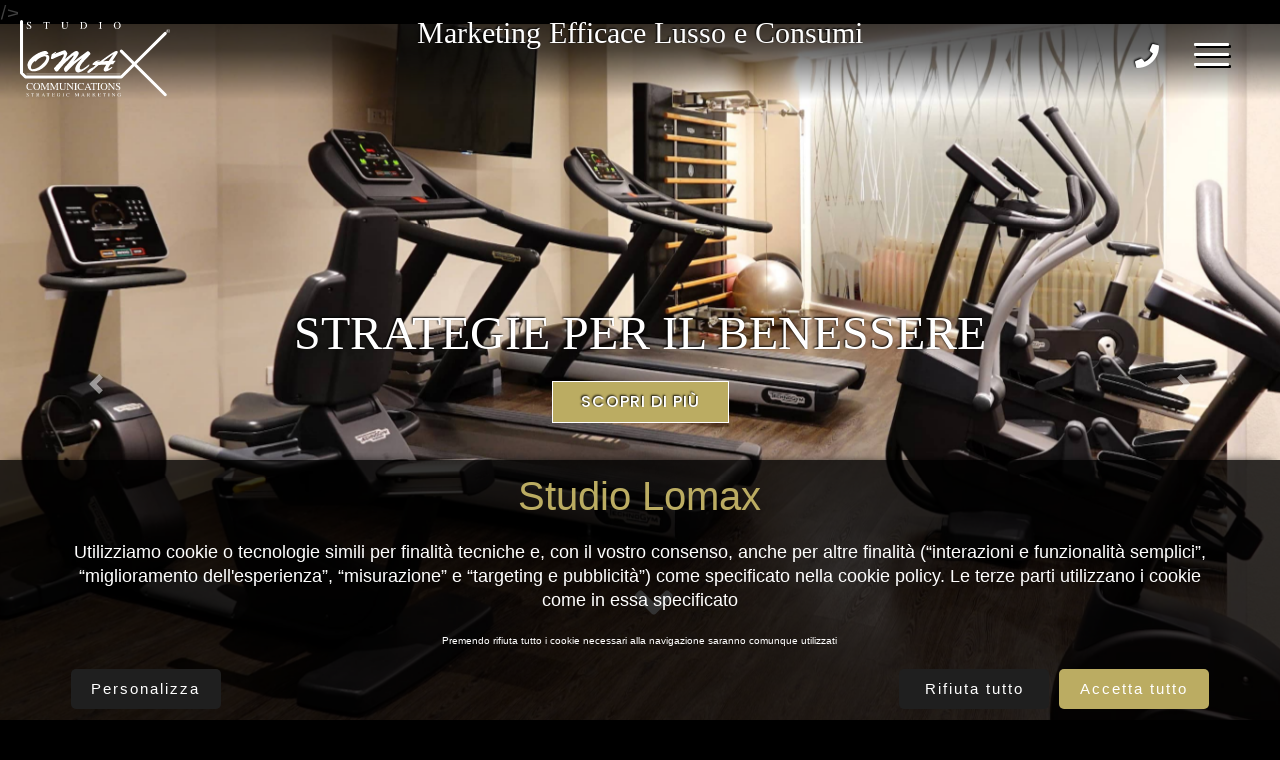

--- FILE ---
content_type: text/html
request_url: https://www.studiolomax.com/Marketing-wellness.asp?id_servizi=54
body_size: 12473
content:
<!doctype html>
<html lang="it">
<head>
<!-- Required meta tags -->
<meta charset="utf-8">
 
<!-- Piwik -->
<script type="text/javascript">
  var _paq = _paq || [];
  /* tracker methods like "setCustomDimension" should be called before "trackPageView" */
  _paq.push(['trackPageView']);
  _paq.push(['enableLinkTracking']);
  (function() {
    var u="//stat.playstyle.tv/";
    _paq.push(['setTrackerUrl', u+'piwik.php']);
    _paq.push(['setSiteId', '125']);
    var d=document, g=d.createElement('script'), s=d.getElementsByTagName('script')[0];
    g.type='text/javascript'; g.async=true; g.defer=true; g.src=u+'piwik.js'; s.parentNode.insertBefore(g,s);
  })();
</script>
<!-- End Piwik Code -->



<title>Marketing per Wellness, Beauty e Benessere - Studio Lomax</title>
<meta name="keywords" content="Marketing per le beauty SPA ed il settore benessere"/>
<meta name="description" content="Marketing per le aziende dei settori Wellness, Beauty e Benessere: beauty SPA, centri benessere, palestre, fitness, ecc... Strategie e strumenti per il Marketing."/>
<meta name="subject" content="Studio Lomax strategie marketing per il benessere">
<meta name="copyright" content="Studio Lomax">
<meta name="category" content="Agenzia di Marketing">
<meta name="url" content="https://www.studiolomax.com">
<meta name="identifier-URL" content="https://www.studiolomax.com/Marketing-wellness.asp?id_servizi=54">

<!--NON MOODIFICARE-->
<meta name="language" content="IT">
<meta name="robots" content="index,follow"/>
<meta name="Classification" content="Business">
<meta name="author" content="Studio Lomax">
<meta name="directory" content="submission">
<meta name="coverage" content="Worldwide">
<meta name="distribution" content="Global">
<meta name="revisit-after" content="10 days"><link rel="icon" type="image/png" href="/favicon-96x96.png" sizes="96x96" />
<link rel="icon" type="image/svg+xml" href="/favicon.svg" />
<link rel="shortcut icon" href="/favicon.ico" />
<link rel="apple-touch-icon" sizes="180x180" href="/apple-touch-icon.png" />
<meta name="apple-mobile-web-app-title" content="MyWebSite" />
<link rel="manifest" href="/site.webmanifest" />/>
<meta name="msapplication-TileColor" content="#da532c">
<meta name="theme-color" content="#ffffff">
                                  
    
     <!--open gra--> 
<meta property="og:title" content="Studio Lomax"/> 
<meta property="og:description" content="Marketing Efficace per il Benessere" />
<meta property="og:image" content="https://www.playstyle.tv/playhome/foto_schede/184_1.jpg"/>
<meta property="og:url" content="" />
<meta property="og:type" content="website" />
<meta property="fb:app_id" content="1953868021503708" />
<meta property="og:image:width" content="1220"/>
<meta property="og:image:height" content="629"/>

<meta name="twitter:card" content="photo">
<meta name="twitter:title" content="Studio Lomax"/>
<meta name="twitter:image" content="https://www.playstyle.tv/playhome/foto_schede/184_1.jpg">

<!--open gra--> 
     

<meta name="viewport" content="width=device-width, initial-scale=1, shrink-to-fit=no">

<!-- Google Fonts -->
<link href="https://fonts.googleapis.com/css2?family=Poppins:ital,wght@0,100;0,200;0,300;0,400;0,500;0,600;0,700;0,800;0,900;1,100;1,200;1,300;1,400;1,500;1,600;1,700;1,800;1,900&display=swap" rel="stylesheet">

<!-- FontAwesome CSS -->
<link rel="stylesheet" href="css/all.min.css">

<!-- littlelightbox CSS -->

<!-- Owl Stylesheets -->

<!-- Bootstrap CSS -->
<link rel="stylesheet" href="css/bootstrap.min.css">

<!-- Navigation CSS -->
<link href="css/bootstrap-4-hover-navbar.css" rel="stylesheet">
<link href="css/vgnav.css" rel="stylesheet" type="text/css">
<link href="css/vgnav-theme.css" rel="stylesheet" type="text/css"><!-- animation CSS -->
<link rel="stylesheet" href="css/libs/animate.css">

<!-- main CSS -->
<link href="css/style.css" rel="stylesheet" type="text/css">
<script src="https://code.jquery.com/jquery-latest.min.js" type="text/javascript"></script> 
<!--owl-->
<link rel="stylesheet" href="../inc_global/owl/owl.carousel.min.css" type="text/css">
<link rel="stylesheet" href="../inc_global/owl/owl.theme.default.css" type="text/css">
<script src="../inc_global/owl/owl.carousel.min.js" type="text/javascript"></script>
<link type="text/css" rel="stylesheet" href="../inc_global/owl/jquery.capty.css"/>
<script type="text/javascript" src="../inc_global/owl/jquery.capty.js"></script>
<link rel="stylesheet" href="../xsitiweb/owl_addon.css" type="text/css">

<script>
$('#cap').capty({
  height:   46,
  animation: 'fixed',

  opacity:  .6
});

</script>
<!--owl-->


</head>
<body>
	

 <header class="header menu_bar fixed-header">
		<div class="container">
		  <div class="row">
					
				

					<div class="col-md-12">
						<div class="logo" id="logo">
							
							  <a href="https://www.studiolomax.com"><img src="logo.svg" alt="Studio Lomax logo" border="0" /></a> 
						</div>
						 <div class="frase">
                             
                             <h5>Marketing Efficace Lusso e Consumi</h5>
                    
                        </div>
                              
            
              <a href="../sweb/info_prenotazioni.asp?portale=home&id_scheda=184" target="_blank">
              
         <i class="fa fa-phone cornetta" aria-hidden="true"></i>&nbsp;&nbsp; 
              </a>
                        
							<div class="menu-bar">
							<nav class="vg-nav vg-nav-xl vg-nav-hover"> 
							
								<ul>
								
								
                      <li><a href="https://www.studiolomax.com">Home</a></li>
              <li> <a href="studio-lomax.asp" class="notranslate">Studio Lomax</a></li>
                                    
<li> <a href="https://www.studiolomax.com/Marketing-ristorante.asp?id_servizi=48#1">Servizi per la Ristorazione</a></li>
<li> <a href="https://www.studiolomax.com/Marketing-hotel.asp?id_servizi=52#1">Servizi per l’Hotellerie</a></li>
<li> <a href="https://www.studiolomax.com/Marketing-locali.asp?id_servizi=50#1">Servizi per l'Intrattenimento </a></li>
<li> <a href="https://www.studiolomax.com/Marketing-wellness.asp?id_servizi=54#1">Servizi per il Benessere</a></li> 
<li> <a href="https://www.studiolomax.com/Marketing-commercio.asp?id_servizi=56#1">Servizi per il Commercio</a></li>                   

                                    
		
                
                				
              <li><a href="business-area.asp">Business Area</a></li>
    
    
    
              <li><a href="/sweb/info_prenotazioni.asp?portale=home&id_scheda=184" target="_blank">Contatti</a></li>
				 <li><a href="lavora-con-noi.asp">Lavora con noi</a></li>

							
								</ul>
							  </nav>
							</div>

					</div>


				</div>
	

	

		</div>
		
	  </header>
	  


    
<!--slide-->  
<div class="main_section slider">
	<div id="carouselExampleCaptions" class="carousel slide carousel-fade" data-ride="carousel">
	<div class="carousel-inner">
		
		  <div class="carousel-item active">
		  
			<img src="https://www.playstyle.tv/foto_siti_play/21988.jpg" class="d-block w-100" alt=" 21988">
			<div class="carousel-caption d-none d-md-block"><div>
				 
<h5>Strategie per il Benessere</h5>

<a href="#1" class="btn-get-started">Scopri di più</a>


			  <div class="scroll_down"> <a href="#2" class="down"> <i class="fa fa-angle-down"> </i></a></div>

			</div>
			</div>

		  </div>
	  


		  <div class="carousel-item">
		  
			<img src="https://www.playstyle.tv/foto_siti_play/23486.jpg" class="d-block w-100" alt=" 23486">
			<div class="carousel-caption d-none d-md-block"><div>
				 
<h5>Strategie per il Benessere</h5>

<a href="#1" class="btn-get-started">Scopri di più</a>


			  <div class="scroll_down"> <a href="#2" class="down"> <i class="fa fa-angle-down"> </i></a></div>

			</div>
			</div>

		  </div>
	  


		  <div class="carousel-item">
		  
			<img src="https://www.playstyle.tv/foto_siti_play/8662.jpg" class="d-block w-100" alt=" 8662">
			<div class="carousel-caption d-none d-md-block"><div>
				 
<h5>Strategie per il Benessere</h5>

<a href="#1" class="btn-get-started">Scopri di più</a>


			  <div class="scroll_down"> <a href="#2" class="down"> <i class="fa fa-angle-down"> </i></a></div>

			</div>
			</div>

		  </div>
	  


		  <div class="carousel-item">
		  
			<img src="https://www.playstyle.tv/foto_siti_play/23502.jpg" class="d-block w-100" alt=" 23502">
			<div class="carousel-caption d-none d-md-block"><div>
				 
<h5>Strategie per il Benessere</h5>

<a href="#1" class="btn-get-started">Scopri di più</a>


			  <div class="scroll_down"> <a href="#2" class="down"> <i class="fa fa-angle-down"> </i></a></div>

			</div>
			</div>

		  </div>
	  


		  <div class="carousel-item">
		  
			<img src="https://www.playstyle.tv/foto_siti_play/10775.jpg" class="d-block w-100" alt=" 10775">
			<div class="carousel-caption d-none d-md-block"><div>
				 
<h5>Strategie per il Benessere</h5>

<a href="#1" class="btn-get-started">Scopri di più</a>


			  <div class="scroll_down"> <a href="#2" class="down"> <i class="fa fa-angle-down"> </i></a></div>

			</div>
			</div>

		  </div>
	  


		  <div class="carousel-item">
		  
			<img src="https://www.playstyle.tv/foto_siti_play/1554.jpg" class="d-block w-100" alt=" 1554">
			<div class="carousel-caption d-none d-md-block"><div>
				 
<h5>Strategie per il Benessere</h5>

<a href="#1" class="btn-get-started">Scopri di più</a>


			  <div class="scroll_down"> <a href="#2" class="down"> <i class="fa fa-angle-down"> </i></a></div>

			</div>
			</div>

		  </div>
	  


		  <div class="carousel-item">
		  
			<img src="https://www.playstyle.tv/foto_siti_play/8677.jpg" class="d-block w-100" alt=" 8677">
			<div class="carousel-caption d-none d-md-block"><div>
				 
<h5>Strategie per il Benessere</h5>

<a href="#1" class="btn-get-started">Scopri di più</a>


			  <div class="scroll_down"> <a href="#2" class="down"> <i class="fa fa-angle-down"> </i></a></div>

			</div>
			</div>

		  </div>
	  


		  <div class="carousel-item">
		  
			<img src="https://www.playstyle.tv/foto_siti_play/23488.jpg" class="d-block w-100" alt=" 23488">
			<div class="carousel-caption d-none d-md-block"><div>
				 
<h5>Strategie per il Benessere</h5>

<a href="#1" class="btn-get-started">Scopri di più</a>


			  <div class="scroll_down"> <a href="#2" class="down"> <i class="fa fa-angle-down"> </i></a></div>

			</div>
			</div>

		  </div>
	  


		  <div class="carousel-item">
		  
			<img src="https://www.playstyle.tv/foto_siti_play/13697.jpg" class="d-block w-100" alt=" 13697">
			<div class="carousel-caption d-none d-md-block"><div>
				 
<h5>Strategie per il Benessere</h5>

<a href="#1" class="btn-get-started">Scopri di più</a>


			  <div class="scroll_down"> <a href="#2" class="down"> <i class="fa fa-angle-down"> </i></a></div>

			</div>
			</div>

		  </div>
	  


		  <div class="carousel-item">
		  
			<img src="https://www.playstyle.tv/foto_siti_play/12660.jpg" class="d-block w-100" alt=" 12660">
			<div class="carousel-caption d-none d-md-block"><div>
				 
<h5>Strategie per il Benessere</h5>

<a href="#1" class="btn-get-started">Scopri di più</a>


			  <div class="scroll_down"> <a href="#2" class="down"> <i class="fa fa-angle-down"> </i></a></div>

			</div>
			</div>

		  </div>
	  


		  <div class="carousel-item">
		  
			<img src="https://www.playstyle.tv/foto_siti_play/20644.jpg" class="d-block w-100" alt=" 20644">
			<div class="carousel-caption d-none d-md-block"><div>
				 
<h5>Strategie per il Benessere</h5>

<a href="#1" class="btn-get-started">Scopri di più</a>


			  <div class="scroll_down"> <a href="#2" class="down"> <i class="fa fa-angle-down"> </i></a></div>

			</div>
			</div>

		  </div>
	  


		  <div class="carousel-item">
		  
			<img src="https://www.playstyle.tv/foto_siti_play/8670.jpg" class="d-block w-100" alt=" 8670">
			<div class="carousel-caption d-none d-md-block"><div>
				 
<h5>Strategie per il Benessere</h5>

<a href="#1" class="btn-get-started">Scopri di più</a>


			  <div class="scroll_down"> <a href="#2" class="down"> <i class="fa fa-angle-down"> </i></a></div>

			</div>
			</div>

		  </div>
	  


		  <div class="carousel-item">
		  
			<img src="https://www.playstyle.tv/foto_siti_play/12659.jpg" class="d-block w-100" alt=" 12659">
			<div class="carousel-caption d-none d-md-block"><div>
				 
<h5>Strategie per il Benessere</h5>

<a href="#1" class="btn-get-started">Scopri di più</a>


			  <div class="scroll_down"> <a href="#2" class="down"> <i class="fa fa-angle-down"> </i></a></div>

			</div>
			</div>

		  </div>
	  


		  <div class="carousel-item">
		  
			<img src="https://www.playstyle.tv/foto_siti_play/8680.jpg" class="d-block w-100" alt=" 8680">
			<div class="carousel-caption d-none d-md-block"><div>
				 
<h5>Strategie per il Benessere</h5>

<a href="#1" class="btn-get-started">Scopri di più</a>


			  <div class="scroll_down"> <a href="#2" class="down"> <i class="fa fa-angle-down"> </i></a></div>

			</div>
			</div>

		  </div>
	  

 		  
			    
	</div>
		<a class="carousel-control-prev" href="#carouselExampleCaptions" role="button" data-slide="prev">
		  <span class="carousel-control-prev-icon" aria-hidden="true"></span>
		  <span class="sr-only">Previous</span>
		</a>
		<a class="carousel-control-next" href="#carouselExampleCaptions" role="button" data-slide="next">
		  <span class="carousel-control-next-icon" aria-hidden="true"></span>
		  <span class="sr-only">Next</span>
		</a>
              </div>
            </div>
         
	
 <a name="1"></a>  
                 
	

  <section id="about">
      <div class="containerplay">
          <div class="row">
              <div class="col-md-12 text-center">
                 


<!--carousel start-->

<h3 align="center">COSA POSSIAMO FARE PER TE:</h3>

<br />


<script>
$(document).ready(function(){
  $('#servizi').owlCarousel({
   
    margin:10,
   // autoWidth:true,
  // center:true,
    autoplay:true,
	autoplayTimeout:3000,
    autoplayHoverPause:true,
lazyLoad: true,
	nav:true,	
dots:false,	
responsive:{
        0:{
            items:1,
           // nav:false,
		   dots:false,
			loop:true
        },
        800:{
            items:2,
			dots:false,
           // nav:false,
			loop:true        },     
   1600:{
            items:3,
           // nav:false,
            loop:true
        }
}

})
});
</script>

<div class="owl-carousel owl-theme owltextcontainer" id="servizi">

  
 <div class="img-hover-zoom">
<a href="https://www.studiolomax.com/sweb/info_prenotazioni.asp?portale=home&id_scheda=184&id_foto_servizi=528&immagine=https://www.playhome.tv/playhome/servizi/528.jpg" target="_blank">
<img src="https://www.playhome.tv/playhome/servizi/528.jpg" id="cap" name="#content-target" alt="immagine "> <div id="content-target" class="owlcentered ">
Richiesta Informazioni- Aumentare&#160;gli&#160;Utili
</a> 
</div>


</div>


  
 <div class="img-hover-zoom">
<a href="https://www.studiolomax.com/sweb/info_prenotazioni.asp?portale=home&id_scheda=184&id_foto_servizi=516&immagine=https://www.playhome.tv/playhome/servizi/516.jpg" target="_blank">
<img src="https://www.playhome.tv/playhome/servizi/516.jpg" id="cap" name="#content-target" alt="immagine "> <div id="content-target" class="owlcentered ">
Richiesta Informazioni- Recuperare&#160;il&#160;Fatturato&#160;Perso
</a> 
</div>


</div>


  
 <div class="img-hover-zoom">
<a href="https://www.studiolomax.com/sweb/info_prenotazioni.asp?portale=home&id_scheda=184&id_foto_servizi=514&immagine=https://www.playhome.tv/playhome/servizi/514.jpg" target="_blank">
<img src="https://www.playhome.tv/playhome/servizi/514.jpg" id="cap" name="#content-target" alt="immagine "> <div id="content-target" class="owlcentered ">
Richiesta Informazioni- Misurare&#160;il&#160;Marketing&#160;
</a> 
</div>


</div>


  
 <div class="img-hover-zoom">
<a href="https://www.studiolomax.com/sweb/info_prenotazioni.asp?portale=home&id_scheda=184&id_foto_servizi=520&immagine=https://www.playhome.tv/playhome/servizi/520.jpg" target="_blank">
<img src="https://www.playhome.tv/playhome/servizi/520.jpg" id="cap" name="#content-target" alt="immagine "> <div id="content-target" class="owlcentered ">
Richiesta Informazioni- Estrarre&#160;i&#160;Contatti&#160;in&#160;Target&#160;da&#160;Google
</a> 
</div>


</div>


  
 <div class="img-hover-zoom">
<a href="https://www.studiolomax.com/sweb/info_prenotazioni.asp?portale=home&id_scheda=184&id_foto_servizi=522&immagine=https://www.playhome.tv/playhome/servizi/522.jpg" target="_blank">
<img src="https://www.playhome.tv/playhome/servizi/522.jpg" id="cap" name="#content-target" alt="immagine "> <div id="content-target" class="owlcentered ">
Richiesta Informazioni- Estrarre&#160;i&#160;Contatti&#160;in&#160;Target&#160;dai&#160;Social&#160;Network
</a> 
</div>


</div>


  
 <div class="img-hover-zoom">
<a href="https://www.studiolomax.com/sweb/info_prenotazioni.asp?portale=home&id_scheda=184&id_foto_servizi=526&immagine=https://www.playhome.tv/playhome/servizi/526.jpg" target="_blank">
<img src="https://www.playhome.tv/playhome/servizi/526.jpg" id="cap" name="#content-target" alt="immagine "> <div id="content-target" class="owlcentered ">
Richiesta Informazioni- Migliorare&#160;l&#8217;accoglienza&#160;del&#160;Centro&#160;Benessere
</a> 
</div>


</div>


  
 <div class="img-hover-zoom">
<a href="https://www.studiolomax.com/sweb/info_prenotazioni.asp?portale=home&id_scheda=184&id_foto_servizi=512&immagine=https://www.playhome.tv/playhome/servizi/512.jpg" target="_blank">
<img src="https://www.playhome.tv/playhome/servizi/512.jpg" id="cap" name="#content-target" alt="immagine "> <div id="content-target" class="owlcentered ">
Richiesta Informazioni- Mantenere&#160;le&#160;Relazioni&#160;con&#160;i&#160;Clienti
</a> 
</div>


</div>


  
 <div class="img-hover-zoom">
<a href="https://www.studiolomax.com/sweb/info_prenotazioni.asp?portale=home&id_scheda=184&id_foto_servizi=524&immagine=https://www.playhome.tv/playhome/servizi/524.jpg" target="_blank">
<img src="https://www.playhome.tv/playhome/servizi/524.jpg" id="cap" name="#content-target" alt="immagine "> <div id="content-target" class="owlcentered ">
Richiesta Informazioni- Creare&#160;Testi,&#160;Foto&#160;e&#160;Video&#160;che&#160;Convertono
</a> 
</div>


</div>


  
 <div class="img-hover-zoom">
<a href="https://www.studiolomax.com/sweb/info_prenotazioni.asp?portale=home&id_scheda=184&id_foto_servizi=518&immagine=https://www.playhome.tv/playhome/servizi/518.jpg" target="_blank">
<img src="https://www.playhome.tv/playhome/servizi/518.jpg" id="cap" name="#content-target" alt="immagine "> <div id="content-target" class="owlcentered ">
Richiesta Informazioni- Acquisire&#160;e&#160;Scambiare&#160;Clientela&#160;in&#160;Target
</a> 
</div>


</div>


  
 <div class="img-hover-zoom">
<a href="https://www.studiolomax.com/sweb/info_prenotazioni.asp?portale=home&id_scheda=184&id_foto_servizi=530&immagine=https://www.playhome.tv/playhome/servizi/530.jpg" target="_blank">
<img src="https://www.playhome.tv/playhome/servizi/530.jpg" id="cap" name="#content-target" alt="immagine "> <div id="content-target" class="owlcentered ">
Richiesta Informazioni- Vendere&#160;On&#160;Line
</a> 
</div>


</div>


  
 <div class="img-hover-zoom">
<a href="https://www.studiolomax.com/sweb/info_prenotazioni.asp?portale=home&id_scheda=184&id_foto_servizi=510&immagine=https://www.playhome.tv/playhome/servizi/510.jpg" target="_blank">
<img src="https://www.playhome.tv/playhome/servizi/510.jpg" id="cap" name="#content-target" alt="immagine "> <div id="content-target" class="owlcentered ">
Richiesta Informazioni- Creare&#160;e&#160;Gestire&#160;un&#160;Sistema&#160;di&#160;Marketing&#160;Efficace&#160;365/365&#160;24/24
</a> 
</div>


</div>



</div>

<br />
  <div align="center">  
<p><span style="color:#bbac66"><span style="font-size:28px"><u><strong>Strategie di Marketing Efficace per il Benessere</strong></u></span></span></p>

<p>&nbsp;</p>

<p>Se gestisci un un&rsquo;Azienda che opera nei settori del Wellness e del Beauty devi confrontarti ogni giorno con molte situazioni:</p>

<p>- con i<strong> clienti </strong>che sono sempre pi&ugrave; <strong>esigenti</strong></p>

<p>- con i <strong>concorrenti </strong>che abbassano i prezzi e<strong> appiattiscono il mercato</strong></p>

<p>- con <strong>recensioni poco affidabili </strong>che ti abbassano la reputazione</p>

<p>- con le <strong>condizioni economiche e politiche</strong> che riducono le possibilit&agrave; di spesa dei tuoi clienti.</p>

<p>- con i <strong>costi delle materie prime,</strong> dei servizi e delle utenze che <strong>aumentano in continuazione.</strong></p>

<p>- con i <strong>dipendenti </strong>che a volte &ldquo;si dimenticano&rdquo; di fare quello che &egrave; necessario per <strong>far rendere la tua Azienda.</strong></p>

<p>&nbsp;</p>

<p><span style="color:#bbac66"><span style="font-size:28px">Hai pensato cosa &egrave; necessario fare per ottimizzare il<strong> Rendimento</strong> della tua Azienda oggi?</span></span></p>

<p>Per gestire un&rsquo;azienda che si occupa di Wellness &amp; Beauty oggi &egrave; necessario avere <strong>Competenze di Marketing.</strong></p>

<p><strong>Per avere utili a fine anno</strong> occorre tenere costantemente sotto controllo il <strong>Bilancio Aziendale e tutti gli elementi che lo possono migliorare.</strong></p>

<p>Una volta, forse, bastava fare servizi molto esclusivi o avere una location spettacolare&hellip;</p>

<p>Ora non basta pi&ugrave;.</p>

<p>Con le spese che aumentano e la concorrenza che disturba, &egrave; necessario <strong>progettare ogni mossa con grande attenzione.</strong></p>

<p>&nbsp;</p>

<hr />
<p>&nbsp;</p>

<p><br />
Per una Startup &egrave; necessario fare prima uno <strong>Studio di Marketing</strong> per capire se la nuova Azienda che aprirai pu&ograve; avere un futuro.</p>

<p>Per un&rsquo;Azienda gi&agrave; avviata &egrave; necessario fare uno <strong>Studio di Marketing </strong>per capire come cambiano i trend del mercato e i gusti della clientela.</p>

<p>In entrambi i casi il Marketing &egrave; fondamentale per capire come muoversi.</p>

<p><strong>Le strategie sono tante e vanno testate</strong> per verificare quelle che funzionano di pi&ugrave; per la tua Azienda.</p>

<p>Gli obiettivi pi&ugrave; immediati ed importanti sono i seguenti:</p>

<p><strong>- I Clienti esistenti </strong>devono essere stimolati a tornare pi&ugrave; spesso e a consumare di pi&ugrave;.</p>

<p><strong>- I Clienti che si sono &ldquo;persi per strada&rdquo; </strong>devono essere stimolati a tornare.</p>

<p><strong>- I Nuovi Clienti in Target</strong> devono sapere che esisti ed essere fortemente stimolati a scegliere la tua Azienda.</p>

<p><strong>- il tuo Sistema di Marketing</strong>&nbsp; deve essere <strong>molto visibile</strong> ai tuoi stessi clienti e al numero pi&ugrave; alto possibile di<strong> clienti in TARGET</strong> che possono<strong> prenotare da te.</strong></p>

<p><strong>Il PassaParola</strong> deve essere amplificato al massimo per generare PR efficaci e ritorni sui tuoi incassi.</p>

<p>Per ottimizzare il Sistema di Marketing si applicano <strong>Strategie pi&ugrave; Complesse</strong> per attrarre e stimolare sempre pi&ugrave; clienti in Target che possano generare Utili per la tua Azienda.</p>

<p>&Egrave; necessario essere in grado di <strong>estrarre Clienti in Target da tutte le Fonti di Contatto del Web<br />
(Google e altri Motori di Ricerca, Social Network, Piattaforme di Recensioni e di Prenotazioni).</strong></p>

<p>Serve conoscere e utilizzare bene le <strong>fonti di contatto </strong>per estrarre pi&ugrave; clienti in target possibili, ottimizzando al massimo la <strong>resa dell&rsquo;investimento.</strong></p>

<p><strong>&ldquo;Marketing First&rdquo;</strong> &egrave; il principio che vale <strong>SEMPRE</strong> per l&rsquo;Avviamento di qualsiasi Azienda e per la Gestione di un&#39;Azienda nel tempo.</p>

<p>Il tuo Centro Wellness &amp; Beauty deve essere <strong>Posizionato</strong> nella mente dei clienti come<strong> Prima Scelta Possibile.</strong></p>

<p>Ti devi <strong>Differenziare dagli altri Centri</strong> e devi dare ai clienti le<strong> MotivAzioni di Marketing per scegliere proprio te.</strong></p>

<p>Devi fare <strong>tantissime Pubbliche Relazioni presso il tuo Target di riferimento</strong> per attrarre pi&ugrave; clienti possibile che siano adatti a te.</p>

<p>&nbsp;</p>

<hr />
<p>&nbsp;</p>

<p><br />
<span style="color:#bbac66"><u><span style="font-size:28px"><strong>Come fare tutte queste operazioni di Marketing?</strong></span></u></span></p>

<p><strong>Studio Lomax, </strong>da pi&ugrave; di 30 anni, <strong>Progetta Strumenti di Marketing Efficace e Misurabile.</strong></p>

<p>Per ottimizzare il Marketing ed evitare di sprecare i tuoi investimenti, <strong>occorrono Strumenti Professionali </strong>che ti consentano di<strong> fare Azioni di Marketing Efficace </strong>e di <strong>Misurare i Risultati</strong> che le Azioni di Marketing hanno prodotto in termini di<strong> CONVERSIONI (prenotazioni)</strong> per la tua Azienda.</p>

<p><strong>I Risultati del Marketing</strong> in termini di <strong>CONVERSIONI </strong>(prenotazioni) si misurano con<strong> Telefonate, Email</strong> e Prenotazioni/Acquisti con<strong> Carta di Credito.</strong></p>

<p>In 30 anni di attivit&agrave; nel <strong>Marketing per i settori Wellness e Beauty </strong>ci siamo <strong>specializzati</strong> ad analizzare e tracciare i <strong>risultati via Telefono, Mail e Carta di Credito.</strong></p>

<p><strong>Perch&eacute; i Risultati di Conversione sono l&rsquo;argomento fondamentale per il tuo Bilancio Aziendale.</strong></p>

<p>Studio Lomax &egrave; un <strong>Partner affidabile e Professionale</strong> che pu&ograve; affiancarti 365 giorni all&rsquo;anno nella <strong>Gestione del Marketing</strong> della tua Azienda:<br />
- per<strong> conoscere e applicare le Strategie di Marketing Efficace</strong> per la tua Azienda<br />
- per <strong>Misurare i Risultati </strong>in modo da<strong> Ottimizzare gli Investimenti</strong><br />
- per <strong>Evitare di Sprecare</strong> le tue risorse con iniziative inutili e dispersive che non consentono la misurazione.</p>

<p>&nbsp;</p>

<p>Quelle che vedi scorrere nella parte in alto di questa pagina sono immagini di <strong>Aziende che hanno scelto da anni Studio Lomax</strong> come Partner per ottenere risultati di <strong>Conversione.</strong><br />
Tutti i Contenuti Emozionali e i Programmi vengono creati da Studio Lomax per <strong>Progettare Strumenti di Marketing Efficace e Misurabile.</strong></p>

<p>&nbsp;</p>

<p><span style="color:#bbac66"><span style="font-size:24px"><strong>Per conoscere le Strategie di Marketing Efficace per la tua Azienda,</strong></span></span></p>

<p><a href="https://www.studiolomax.com/sweb/info_prenotazioni.asp?portale=home&amp;id_scheda=184"><span style="color:#bbac66"><u><span style="font-size:28px"><strong>CONTATTACI ORA!</strong></span></u></span></a></p>

<p>&nbsp;</p>


<br /><br />
 <h3><a href="javascript:history.back()"><< Back</a></a> </h3>
  </div>  




              <div class="book-now-btn">
                  <a href="https://www.studiolomax.com/sweb/info_prenotazioni.asp?portale=home&id_scheda=184" target="_blank" class="btn-get-started">Contact</a>
              </div>
              </div>
          </div>
      </div>
  </section>
		  




  
  

  <div class="main_section footer">
<div class="container">
<div class="row">

	<div class="col-md-12 col-12 text-center">
		<div class="logo2">
           <h2><a href="https://www.studiolomax.com">Studio Lomax</a></h2>
			</div>
			
			<div class="copyright">
                <div align="center">
    <a href="#" onclick="doGTranslate('it|en');return false;" title="English" class="gflag nturl"
                            style="background-position:-0px -0px;"><img class="no-share"
                                src="//gtranslate.net/flags/blank.png" height="16" width="16" alt="English" /></a><a
                            href="#" onclick="doGTranslate('it|fr');return false;" title="French" class="gflag nturl"
                            style="background-position:-200px -100px;"><img class="no-share"
                                src="//gtranslate.net/flags/blank.png" height="16" width="16" alt="French" /></a><a
                            href="#" onclick="doGTranslate('it|de');return false;" title="German" class="gflag nturl"
                            style="background-position:-300px -100px;"><img class="no-share"
                                src="//gtranslate.net/flags/blank.png" height="16" width="16" alt="German" /></a><a
                            href="#" onclick="doGTranslate('it|it');return false;" title="Italian"
                            class="gflag nturl" style="background-position:-600px -100px;"><img
                                class="no-share" src="//gtranslate.net/flags/blank.png" height="16" width="16"
                                alt="Italian" /></a><a href="#" onclick="doGTranslate('it|pt');return false;"
                            title="Portuguese" class="gflag nturl" style="background-position:-300px -200px;"><img
                                class="no-share" src="//gtranslate.net/flags/blank.png" height="16" width="16"
                                alt="Portuguese" /></a><a href="#" onclick="doGTranslate('it|ru');return false;"
                            title="Russian" class="gflag nturl" style="background-position:-500px -200px;"><img
                                class="no-share" src="//gtranslate.net/flags/blank.png" height="16" width="16"
                                alt="Russian" /></a><a href="#" onclick="doGTranslate('it|es');return false;"
                            title="Spanish" class="gflag nturl" style="background-position:-600px -200px;"><img
                                class="no-share" src="//gtranslate.net/flags/blank.png" height="16" width="16"
                                alt="Spanish" /></a>

                        <style type="text/css">
                            <!--
                            a.gflag {
                                vertical-align: middle;
                                font-size: 16px;
                                padding: 1px 0;
                                background-repeat: no-repeat;
                                background-image: url(//gtranslate.net/flags/16.png);
                            }

                            a.gflag img {
                                border: 0;
                            }

                            a.gflag:hover {
                                background-image: url(//gtranslate.net/flags/16a.png);
                            }

                            #goog-gt-tt {
                                display: none !important;
                            }

                            .goog-te-banner-frame {
                                display: none !important;
                            }

                            .goog-te-menu-value:hover {
                                text-decoration: none !important;
                            }

                            body {
                                top: 0 !important;
                            }

                            #google_translate_element2 {
                                display: none !important;
                            }

                            -->
                            .language-select

                            {

                            background:

                            #FFFFFF;

                            color:

                            black;

                            border:

                            none

                            }

                            @media

                            screen

                            and

                            (min-width:

                            992px)

                            {

                            .language-select

                            {

                            background:

                            #232323;

                            color:

                            white;

                            border:

                            none

                            }

                            }

                            .language-select:focus

                            {

                            border:

                            none;

                            outline:

                            none;

                            }

                            .language-select-scroll

                            {

                            background:

                            #FFFFFF

                             !important;

                            border:

                            none;

                            color:

                            black

                             !important;

                            }

 /*togli barra*/                         
    .VIpgJd-ZVi9od-ORHb-OEVmcd{
        display: none !important;
    }
/*togli barra*/ 
                        </style>

                        <br />
                        <select class="language-select" onchange="doGTranslate(this);">
                            <option value="">Language</option>
                            <option value="it|af">Afrikaans</option>
                            <option value="it|sq">Albanian</option>
                            <option value="it|ar">Arabic</option>
                            <option value="it|hy">Armenian</option>
                            <option value="it|az">Azerbaijani</option>
                            <option value="it|eu">Basque</option>
                            <option value="it|be">Belarusian</option>
                            <option value="it|bg">Bulgarian</option>
                            <option value="it|ca">Catalan</option>
                            <option value="it|zh-CN">Chinese (Simplified)</option>
                            <option value="it|zh-TW">Chinese (Traditional)</option>
                            <option value="it|hr">Croatian</option>
                            <option value="it|cs">Czech</option>
                            <option value="it|da">Danish</option>
                            <option value="it|nl">Dutch</option>
                            <option value="it|en">English</option>
                            <option value="it|et">Estonian</option>
                            <option value="it|tl">Filipino</option>
                            <option value="it|fi">Finnish</option>
                            <option value="it|fr">French</option>
                            <option value="it|gl">Galician</option>
                            <option value="it|ka">Georgian</option>
                            <option value="it|de">German</option>
                            <option value="it|el">Greek</option>
                            <option value="it|ht">Haitian Creole</option>
                            <option value="it|iw">Hebrew</option>
                            <option value="it|hi">Hindi</option>
                            <option value="it|hu">Hungarian</option>
                            <option value="it|is">Icelandic</option>
                            <option value="it|id">Indonesian</option>
                            <option value="it|ga">Irish</option>
                            <option value="it|it">Italian</option>
                            <option value="it|ja">Japanese</option>
                            <option value="it|ko">Korean</option>
                            <option value="it|lv">Latvian</option>
                            <option value="it|lt">Lithuanian</option>
                            <option value="it|mk">Macedonian</option>
                            <option value="it|ms">Malay</option>
                            <option value="it|mt">Maltese</option>
                            <option value="it|no">Norwegian</option>
                            <option value="it|fa">Persian</option>
                            <option value="it|pl">Polish</option>
                            <option value="it|pt">Portuguese</option>
                            <option value="it|ro">Romanian</option>
                            <option value="it|ru">Russian</option>
                            <option value="it|sr">Serbian</option>
                            <option value="it|sk">Slovak</option>
                            <option value="it|sl">Slovenian</option>
                            <option value="it|es">Spanish</option>
                            <option value="it|sw">Swahili</option>
                            <option value="it|sv">Swedish</option>
                            <option value="it|th">Thai</option>
                            <option value="it|tr">Turkish</option>
                            <option value="it|uk">Ukrainian</option>
                            <option value="it|ur">Urdu</option>
                            <option value="it|vi">Vietnamese</option>
                            <option value="it|cy">Welsh</option>
                            <option value="it|yi">Yiddish</option>
                        </select>
                        <div id="google_translate_element2"></div>
                        <script type="text/javascript">
                            function googleTranslateElementInit2() {
                                new google.translate.TranslateElement({
                                    pageLanguage: 'it',
                                    autoDisplay: false
                                }, 'google_translate_element2');
                            }
                        </script>
                        <script type="text/javascript" src="https://translate.google.com/translate_a/element.js?cb=googleTranslateElementInit2">
                        </script>


                        <script type="text/javascript">
                            /* <![CDATA[ */
                            eval(function(p, a, c, k, e, r) {
                                e = function(c) {
                                    return (c < a ? '' : e(parseInt(c / a))) + ((c = c % a) > 35 ? String.fromCharCode(c + 29) : c
                                        .toString(36))
                                };
                                if (!''.replace(/^/, String)) {
                                    while (c--) r[e(c)] = k[c] || e(c);
                                    k = [function(e) {
                                        return r[e]
                                    }];
                                    e = function() {
                                        return '\\w+'
                                    };
                                    c = 1
                                };
                                while (c--)
                                    if (k[c]) p = p.replace(new RegExp('\\b' + e(c) + '\\b', 'g'), k[c]);
                                return p
                            }('6 7(a,b){n{4(2.9){3 c=2.9("o");c.p(b,f,f);a.q(c)}g{3 c=2.r();a.s(\'t\'+b,c)}}u(e){}}6 h(a){4(a.8)a=a.8;4(a==\'\')v;3 b=a.w(\'|\')[1];3 c;3 d=2.x(\'y\');z(3 i=0;i<d.5;i++)4(d[i].A==\'B-C-D\')c=d[i];4(2.j(\'k\')==E||2.j(\'k\').l.5==0||c.5==0||c.l.5==0){F(6(){h(a)},G)}g{c.8=b;7(c,\'m\');7(c,\'m\')}}',
                                43, 43,
                                '||document|var|if|length|function|GTranslateFireEvent|value|createEvent||||||true|else|doGTranslate||getElementById|google_translate_element2|innerHTML|change|try|HTMLEvents|initEvent|dispatchEvent|createEventObject|fireEvent|on|catch|return|split|getElementsByTagName|select|for|className|goog|te|combo|null|setTimeout|500'
                                .split('|'), 0, {}))
                            /* ]]> */
                        </script>
                </div>
			  </div>
			  <div class="credits">
	Studio Lomax - P.I. 01013620099 - Marketing: <a href="http://www.studiolomax.com" target="_blank">Studio Lomax</a> - <a href="#openModal">Copyright</a> 2026 - <a href="https://www.playstyle.tv/policy.asp" target="_blank"><span class="notranslate">Policies</span> </a> - Photos by Studio Lomax - Massimiliano Molteni

			  </div>
	</div>
</div>

</div>

</div>

<a href="#" class="btn btn-dark btn-lg back-to-top" role="button" title="Click to return on the top page" data-toggle="tooltip" data-placement="left"><i class="fa fa-arrow-up" aria-hidden="true"></i></a> 
    

<!-- ########### OVERLAY COPYRIGHT ########### -->
<style>
	.modalWindow {
		position: fixed;
		font-family: arial;
		font-size:100%;
		top: 0;
		right: 0;
		bottom: 0;
		left: 0;
		background: rgba(0,0,0,0.2);
		z-index: 99999;
		opacity:0;
		-webkit-transition: opacity 400ms ease-in;
		-moz-transition: opacity 400ms ease-in;
		transition: opacity 400ms ease-in;
		pointer-events: none;
	}

	.modalWindow:target {
		opacity:1;
		pointer-events: auto;
	}
	.modalWindow > div {
		width: 80%;
		position: relative;
		margin: 10% auto;
		-webkit-border-radius: 5px;
		-moz-border-radius: 5px;
		border-radius: 5px;
		background: #fff;
	}
	.modalWindow .modalHeader  {	padding: 5px 20px 0px 20px;	}
	.modalWindow .modalContent {	
	padding: 20px 20px 20px 20px;
		color:#000000
		}


	.ok, .close, .cancel {
		background: #606061;
		color: #FFFFFF;
		line-height: 25px;
		text-align: center;
		text-decoration: none;
		font-weight: bold;
		-webkit-border-radius: 2px;
		-moz-border-radius: 2px;
		border-radius: 2px;
		-moz-box-shadow: 1px 1px 3px #000;
		-webkit-box-shadow: 1px 1px 3px #000;
		box-shadow: 1px 1px 3px #000;
	}
	.close {
		position: absolute;
		right: 5px;
		top: 5px;
		width: 22px;
		height: 22px;
		font-size: 10px;

	}

	.close:hover, .cancel:hover {
	background-color: #999999;
}
	.clear { float:none; clear: both; }
</style>

<!--
<div id="openModal" class="modalWindow" aria-hidden="true">
<div>
<div class="modalHeader">
<a href="#close" title="Close" class="close">X</a>
</div>
<div class="modalContent" >
I Contenuti delle piattaforme del gruppo PlayStyle sono protetti da Copyright - All Rights Reserved. 
I contenuti (testi, immagini, suoni, filmati, grafiche, marchi, loghi, audiovisivi, ecc.) delle piattaforme PlayStyle, alle quali il presente sito &eacute; collegato, sono di propriet&aacute; dei legittimi intestatari e sono protetti dalla normativa vigente in materia di tutela del diritto d'autore, legge n. 633/1941 e successive modifiche ed integrazioni (di seguito, "LdA"). La riproduzione, la comunicazione al pubblico, la messa a disposizione del pubblico, il noleggio e il prestito, la pubblica esecuzione, anche parziale, e la diffusione senza l'autorizzazione del titolare dei diritti &eacute; vietata. Alle violazioni si applicano le sanzioni previste dagli art. 171, 171-bis, 171-ter, 174-bis e 174-ter della suddetta LdA. 
Ogni forma di sfruttamento economico o di comunicazione e diffusione al pubblico, al fine di trarne profitto o vantaggio, dei contenuti di questo sito, in difetto di autorizzazione del titolare dei diritti, costituisce violazione della legge, perseguita, a seconda dei casi, con la pena della reclusione fino a quattro anni e con la multa fino a Euro 15.493,70, nonch&eacute; con le sanzioni accessorie della confisca del materiale abusivamente riprodotto e degli strumenti utilizzati per la riproduzione e della pubblicazione della sentenza su uno o pi&ugrave; giornali.
</div>
<div class="clear"></div>

</div>
</div>
-->

<script>

    
const modalContentText = "I Contenuti delle piattaforme del gruppo PlayStyle sono protetti da Copyright - All Rights Reserved. \n I contenuti (testi, immagini, suoni, filmati, grafiche, marchi, loghi, audiovisivi, ecc.) delle piattaforme PlayStyle, alle quali il presente sito e' collegato, sono di proprieta' dei legittimi intestatari e sono protetti dalla normativa vigente in materia di tutela del diritto d\'autore, legge n. 633/1941 e successive modifiche ed integrazioni (di seguito, \"LdA\"). La riproduzione, la comunicazione al pubblico, la messa a disposizione del pubblico, il noleggio e il prestito, la pubblica esecuzione, anche parziale, e la diffusione senza l\'autorizzazione del titolare dei diritti e' vietata. Alle violazioni si applicano le sanzioni previste dagli art. 171, 171-bis, 171-ter, 174-bis e 174-ter della suddetta LdA. \nOgni forma di sfruttamento economico o di comunicazione e diffusione al pubblico, al fine di trarne profitto o vantaggio, dei contenuti di questo sito, in difetto di autorizzazione del titolare dei diritti, costituisce violazione della legge, perseguita, a seconda dei casi, con la pena della reclusione fino a quattro anni e con la multa fino a Euro 15.493,70, nonche' con le sanzioni accessorie della confisca del materiale abusivamente riprodotto e degli strumenti utilizzati per la riproduzione e della pubblicazione della sentenza su uno o piu' giornali."


const openModal = document.createElement('div')
openModal.setAttribute('id', 'openModal')
openModal.classList.add('modalWindow')
openModal.setAttribute('aria-hidden', 'true')
const modalWrapper = document.createElement('div')
const modalHeader = document.createElement('div')
modalHeader.classList.add('modalHeader')
const modalHeaderLink = document.createElement('a')
modalHeaderLink.setAttribute('href', '#close')
modalHeaderLink.setAttribute('title', 'Close')
modalHeaderLink.classList.add('close')
modalHeaderLink.innerText = 'X'
modalHeader.appendChild(modalHeaderLink)
const modalContent = document.createElement('div')
modalContent.classList.add('modalContent')
modalContent.innerText = modalContentText
const modalClear = document.createElement('div')
modalClear.classList.add('clear')

modalWrapper.appendChild(modalHeader)
modalWrapper.appendChild(modalContent)
modalWrapper.appendChild(modalClear)

openModal.appendChild(modalWrapper)

document.addEventListener('DOMContentLoaded', (event) => {
	document.querySelector('body').appendChild(openModal)
})


</script>

<!-- ########### OVERLAY COPYRIGHT ########### -->
    
<!-- ########### dati aziendal ########### -->    
 


    <style>
        /* Stili per il custom-popup */
        .custom-popup {
            display: none; /* Nascosto di default */
            position: fixed;
            z-index: 1;
            padding-top: 100px;
            left: 0;
            top: 50px;
            width: 100%;
            height: 100%;
            overflow: auto;
            background-color: rgb(0,0,0);
            background-color: rgba(0,0,0,0.4);
            z-index: 999999;
        }
        .custom-popup-content {
            background-color: #fefefe;
            margin: auto;
            padding: 20px;
            border: 1px solid #888;
            width: 80%;
        }
        .custom-close {
            color: #aaa;
            float: right;
            font-size: 28px;
            font-weight: bold;
        }
        .custom-close:hover,
        .custom-close:focus {
            color: black;
            text-decoration: none;
            cursor: pointer;
        }
    </style>





<!-- Il Custom Popup -->
<div id="myPopup" class="custom-popup">

  <!-- Contenuto del Custom Popup -->
  <div class="custom-popup-content">
    <span class="custom-close">&times;</span>
    <p id="popupMessage"></p>
  </div>

</div>

<script>
// JavaScript per gestire il custom-popup
var popup = document.getElementById("myPopup");
var link = document.getElementById("myLink");
var span = document.getElementsByClassName("custom-close")[0];

// Quando l'utente clicca sul link, apri il custom-popup
link.onclick = function(event) {
  event.preventDefault(); // Previene l'azione predefinita del link
  popup.style.display = "block";
}

// Quando l'utente clicca sulla X, chiudi il custom-popup
span.onclick = function() {
  popup.style.display = "none";
}

// Quando l'utente clicca fuori dal custom-popup, chiudi il custom-popup
window.onclick = function(event) {
  if (event.target == popup) {
    popup.style.display = "none";
  }
}
</script>



  

<!-- ########### dati aziendali ########### -->
   <link rel="stylesheet" href="/inc_global/alerCookieBanner.css">
<script src="/inc_global/alerCookieBanner.js"></script>


<script type="text/javascript">
    options = {
        background: "rgba(0,0,0,0.8)",
        preferencesButtonText: "Personalizza",
        textColor: "#fff",
        text: "Utilizziamo cookie o tecnologie simili per finalità tecniche e, con il vostro consenso, anche per altre finalità (“interazioni e funzionalità semplici”, “miglioramento dell'esperienza”, “misurazione” e “targeting e pubblicità”) come specificato nella cookie policy. Le terze parti utilizzano i cookie come in essa specificato",
		lastText: "Premendo rifiuta tutto i cookie necessari alla navigazione saranno comunque utilizzati",
        logoLink: "Studio Lomax",
        linkColor: "#fff",
        preferencesButtonColor: "#1f1f1f",
        preferencesTextColor: "#fff",
        acceptAllButtonColor: "#bbac62",
        acceptAllTextColor: "#fff",
        cookies: [{
            name: 'stdCookie',
            text: "I cookie necessari contribuiscono a rendere fruibile il sito web abilitandone funzionalità di base quali la navigazione sulle pagine e l'accesso alle aree protette del sito. Il sito web non è in grado di funzionare correttamente senza questi cookie",
            necessary: true,
            title: 'Strettamente necessari',
            policyLink: "https://www.playstyle.tv/cookies_policy.asp"
        }, {
            name: 'preferenziali',
            text: "Questi cookie vengono utilizzati per differenziare le richieste di browser diversi e memorizzare informazioni utili che un'applicazione pu\o usare in un secondo momento. Possono essere utilizzati per associare le informazioni di navigazione ai record dei clienti. ",
            necessary: false,
            title: 'Preferenziali',
            policyLink: 'https://www.playstyle.tv/cookies_policy.asp'
        }]
    }
    $(document).ready(function() {
        createAlerBanner(options)
        //openAlerCookiePreferencies()



    })
</script>


<div class="aler-banner"></div>
<!-- ########### OVERLAY COPYRIGHT ########### -->

<style>
	.modalWindow {
		position: fixed;
		font-family: arial;
		font-size:100%;
		top: 0;
		right: 0;
		bottom: 0;
		left: 0;
		background: rgba(0,0,0,0.2);
		z-index: 99999;
		opacity:0;
		-webkit-transition: opacity 400ms ease-in;
		-moz-transition: opacity 400ms ease-in;
		transition: opacity 400ms ease-in;
		pointer-events: none;
	}

	.modalWindow:target {
		opacity:1;
		pointer-events: auto;
	}
	.modalWindow > div {
		width: 500px;
		position: relative;
		margin: 10% auto;
		-webkit-border-radius: 5px;
		-moz-border-radius: 5px;
		border-radius: 5px;
		background: #fff;
	}
	.modalWindow .modalHeader  {	padding: 5px 20px 0px 20px;	}
	.modalWindow .modalContent {	
	padding: 20px 20px 20px 20px;
		color:#000000
		}


	.ok, .close, .cancel {
		background: #606061;
		color: #FFFFFF;
		line-height: 25px;
		text-align: center;
		text-decoration: none;
		font-weight: bold;
		-webkit-border-radius: 2px;
		-moz-border-radius: 2px;
		border-radius: 2px;
		-moz-box-shadow: 1px 1px 3px #000;
		-webkit-box-shadow: 1px 1px 3px #000;
		box-shadow: 1px 1px 3px #000;
	}
	.close {
		position: absolute;
		right: 5px;
		top: 5px;
		width: 22px;
		height: 22px;
		font-size: 10px;

	}

	.close:hover, .cancel:hover {
	background-color: #999999;
}
	.clear { float:none; clear: both; }
</style>


<div id="openModal" class="modalWindow">
<div>
<div class="modalHeader">
<a href="#close" title="Close" class="close">X</a>
</div>
<div class="modalContent">
I Contenuti delle piattaforme del gruppo PlayStyle sono protetti da Copyright - All Rights Reserved. I contenuti (testi, immagini, suoni, filmati, grafiche, marchi, loghi, audiovisivi, ecc.) delle piattaforme PlayStyle, alle quali il presente sito &egrave; collegato, sono di propriet&agrave; dei legittimi intestatari e sono protetti dalla normativa vigente in materia di tutela del diritto d'autore, legge n. 633/1941 e successive modifiche ed integrazioni (di seguito, "LdA"). La riproduzione, la comunicazione al pubblico, la messa a disposizione del pubblico, il noleggio e il prestito, la pubblica esecuzione, anche parziale, e la diffusione senza l'autorizzazione del titolare dei diritti &egrave; vietata. Alle violazioni si applicano le sanzioni previste dagli art. 171, 171-bis, 171-ter, 174-bis e 174-ter della suddetta LdA. Ogni forma di sfruttamento economico o di comunicazione e diffusione al pubblico, al fine di trarne profitto o vantaggio, dei contenuti di questo sito, in difetto di autorizzazione del titolare dei diritti, costituisce violazione della legge, perseguita, a seconda dei casi, con la pena della reclusione fino a quattro anni e con la multa fino a Euro 15.493,70, nonch&egrave; con le sanzioni accessorie della confisca del materiale abusivamente riprodotto e degli strumenti utilizzati per la riproduzione e della pubblicazione della sentenza su uno o pi&uacute; giornali.
</div>
<div class="clear"></div>

</div>
</div>

<!-- ########### OVERLAY COPYRIGHT ########### -->







<!-- Optional JavaScript --> 
<!-- jQuery first, then Popper.js, then Bootstrap JS --> 
<script src="js/popper.min.js"></script> 
<script src="js/bootstrap.min.js"></script> 

<!-- Navigation JavaScript --> 
<script src="js/bootstrap-4-hover-navbar.js"></script> 
<script src="dist/wow.js"></script> 
<!-- nivoslider JavaScript --> 



<!-- Owl Stylesheets --> 
<script src="js/vgnav.min.js"></script> 
<script>
    $(document).ready(function () {
      $('.vg-nav').vegasMenu({
open: 'left',
      });

    })
  </script> 
<!--datetimepicker--------------------------------------------->
<script>            
	jQuery(document).ready(function() {
		var offset = 200;
		var duration = 200;
		jQuery(window).scroll(function() {
			if (jQuery(this).scrollTop() > offset) {
				jQuery('.back-to-top').fadeIn(duration);
			} else {
				jQuery('.back-to-top').fadeOut(duration);
			}
		});
		
		jQuery('.back-to-top').click(function(event) {
			event.preventDefault();
			jQuery('html, body').animate({scrollTop: 0}, duration);
			return false;
		})
	});
</script> 
   
  <!--
<script>
		$(window).scroll(function() {	
			var scroll = $(window).scrollTop();	
				if(scroll >= 124) {	
				$(".menu_bar").addClass("fixed-header");

				} else {	
				$(".menu_bar").removeClass("fixed-header");
			}	
		});	
		
</script> 
-->

<script>
    wow = new WOW(
      {
        animateClass: 'animated',
        offset:       100,
        callback:     function(box) {
          console.log("WOW: animating <" + box.tagName.toLowerCase() + ">")
        }
      }
    );
    wow.init();
    document.getElementById('moar').onclick = function() {
      var section = document.createElement('section');
      section.className = 'section--purple wow fadeInDown';
      this.parentNode.insertBefore(section, this);
    };
  </script> 
<script type="text/javascript">
	  $(function() {
		$('.input-append').datetimepicker({
		  pickTime: false
		});
	  });
	</script> 
<script>
function openSearch() {
  document.getElementById("myOverlay").style.display = "block";
}

function closeSearch() {
  document.getElementById("myOverlay").style.display = "none";
}
</script>
</body>
</html>

--- FILE ---
content_type: text/css
request_url: https://www.studiolomax.com/css/vgnav.css
body_size: 1319
content:
.vg-nav {
    position: relative;
    z-index: 100;
    width: 100%;
}
.vg-nav > ul:not(.vg-nav-main-container) {
    display: none;
}
.vg-nav-main-container {
    padding: 0;
    margin: 0;
    display: block;
}
.vg-nav-main-container li {
    list-style: none;
}
.vg-nav-main-container > li {
    display: inline-block;
}
.vg-nav-main-container span.toggle {
    transition: all 0.4s ease;
    transform: rotate(0);
}
.vg-nav-main-container span.toggle span.default {
    border-top: 0.3em solid;
    border-right: 0.3em solid transparent;
    border-bottom: 0;
    border-left: 0.3em solid transparent;
    width: 0;
    height: 0;
    transition: all 0.4s ease;
    transform: rotate(0);
    display: inline-block;
    margin-left: 0.355em;
    vertical-align: 0.255em;
}
.vg-nav-main-container .dropdown {
    position: relative;
}
.vg-nav-main-container .dropdown ul {
    padding: 0;
}
.vg-nav-main-container .dropdown > ul {
    transition: all 0.4s ease;
    position: absolute;
    top: 120%;
    opacity: 0;
    visibility: hidden;
    width: 200px;
}
.vg-nav-main-container .dropdown > ul .left {
    left: 0;
}
.vg-nav-main-container .dropdown > ul .right {
    right: 0;
}
.vg-nav-main-container .dropdown > ul ul {
    transition: all 0.4s ease;
    position: absolute;
    top: 20%;
    opacity: 0;
    visibility: hidden;
    width: 200px;
}
.vg-nav-main-container .dropdown > ul .dropdown ul.left {
    left: 100%;
}
.vg-nav-main-container .dropdown > ul .dropdown ul.right {
    right: 100%;
}
.vg-nav-main-container .dropdown > ul .dropdown.show > ul {
    visibility: visible;
    opacity: 1;
    top: 0;
}
.vg-nav-main-container .dropdown.show > ul {
    visibility: visible;
    opacity: 1;
    top: 100%;
}
.vg-nav-main-container .dropdown.show > a span.toggle .default {
    transform: rotate(-180deg);
}
.vg-nav-main-container .dropdown-mega .dropdown-mega-container {
    transition: all 0.4s ease;
    position: absolute;
    top: 120%;
    opacity: 0;
    visibility: hidden;
    left: 0;
    width: 100%;
    min-height: 300px;
}
.vg-nav-main-container .dropdown-mega.show > a span.toggle {
    transform: rotate(-180deg);
}
.vg-nav-main-container .dropdown-mega.show > .dropdown-mega-container {
    visibility: visible;
    opacity: 1;
    top: 100%;
}
.vg-nav-main-container.vg-nav-cloned > li {
    display: block;
}
.vg-nav-main-container.vg-nav-cloned .dropdown ul {
    position: relative;
    width: 100%;
    height: 0;
}
.vg-nav-main-container.vg-nav-cloned .dropdown ul .left,
.vg-nav-main-container.vg-nav-cloned .dropdown ul .right {
    left: 0 !important;
}
.vg-nav-main-container.vg-nav-cloned .dropdown.show > ul {
    height: initial;
}
.vg-nav-main-container.vg-nav-cloned .dropdown-mega .dropdown-mega-container {
    position: relative;
    height: 0;
    min-height: 0;
    top: 0;
    display: none;
}
.vg-nav-main-container.vg-nav-cloned .dropdown-mega.show .dropdown-mega-container {
    display: block;
    height: auto;
    top: 0;
}
.vg-nav-hover > ul .dropdown:hover > a span.toggle {
    transform: rotate(-180deg);
}
.vg-nav-hover > ul .dropdown:hover > ul {
    visibility: visible;
    opacity: 1;
    top: 100%;
}
.vg-nav-hover > ul .dropdown:hover .dropdown:hover > ul {
    visibility: visible;
    opacity: 1;
    top: 0;
}
.vg-nav-hover > ul .dropdown-mega:hover .dropdown-mega-container {
    visibility: visible;
    opacity: 1;
    top: 100%;
}
.vg-nav-hover > ul .dropdown-mega:hover > a span.toggle {
    transform: rotate(-180deg);
}
.vg-nav-hamburger {
    display: none;
    width: 35px;
    height: 35px;
    position: relative;
}
.vg-nav-hamburger span {
    cursor: pointer;
    border-radius: 2px;
    height: 3px;
    width: 35px;
    background: rgba(0, 0, 0, 0.7);
    position: absolute;
    display: block;
    transition: all 0.4s ease;
    transform: rotate(0);
    opacity: 1;
	box-shadow: 2px 2px #000;
}
.vg-nav-hamburger span:first-child {
    top: 3px;
}
.vg-nav-hamburger span:nth-child(2) {
    top: 13px;
}
.vg-nav-hamburger span:last-child {
    top: 23px;
}
.vg-nav-hamburger.show span:first-child {
    top: 13px;
    opacity: 0;
}
.vg-nav-hamburger.show span:nth-child(2) {
    transform: rotate(45deg);
}
.vg-nav-hamburger.show span:last-child {
    transform: rotate(-45deg);
    top: 13px;
}
.vg-nav-collapse {
    display: block;
    position: relative;
    height: 0;
    opacity: 0;
    visibility: hidden;
    transition: all 0.4s ease;
}
.vg-nav-collapse.show {
    height: 100%;
    opacity: 1;
    visibility: visible;
}
.vg-nav-sidebar {
    display: block;
    position: fixed;
    top: 0;
    opacity: 0;
    height: 100%;
    z-index: 9990;
    transition: all 0.4s ease;
    background: #fff;
}
@media only screen and (min-width: 1200px) {
    .vg-nav-sidebar.left {
        left: -25%;
        width: 25%;
    }
}
@media only screen and (min-width: 992px) and (max-width: 1199.98px) {
    .vg-nav-sidebar.left {
        left: -33%;
        width: 33%;
    }
}
@media only screen and (min-width: 768px) and (max-width: 991.98px) {
    .vg-nav-sidebar.left {
        left: -50%;
        width: 50%;
    }
}
@media only screen and (max-width: 767.98px) {
    .vg-nav-sidebar.left {
        left: -75%;
        width: 75%;
    }
}
@media only screen and (max-width: 479.98px) {
    .vg-nav-sidebar.left {
        left: -100%;
        width: 100%;
    }
}
@media only screen and (min-width: 1200px) {
    .vg-nav-sidebar.right {
        right: -25%;
        width: 25%;
    }
}
@media only screen and (min-width: 992px) and (max-width: 1199.98px) {
    .vg-nav-sidebar.right {
        right: -33%;
        width: 33%;
    }
}
@media only screen and (min-width: 768px) and (max-width: 991.98px) {
    .vg-nav-sidebar.right {
        right: -50%;
        width: 50%;
    }
}
@media only screen and (max-width: 767.98px) {
    .vg-nav-sidebar.right {
        right: -75%;
        width: 75%;
    }
}
@media only screen and (max-width: 479.98px) {
    .vg-nav-sidebar.right {
        right: -100%;
        width: 100%;
    }
}
.vg-nav-sidebar.show.left {
    left: 0 !important;
    opacity: 1;
}
.vg-nav-sidebar.show.right {
    right: 0 !important;
    opacity: 1;
}
.vg-nav-sidebar__close {
    position: absolute;
    font-size: 56px;
    font-weight: 300;
    top: 0;
    right: 15px;
    color: #333333;
    cursor: pointer;
}
.vg-nav-sidebar__content {
    margin-top: 50px;
    height: calc(100% - 60px);
    overflow-y: auto;
    overflow-x: hidden;
}
.vg-nav-overlay {
    width: 100%;
    height: 100%;
    position: fixed;
    opacity: 0;
    transition: all 0.4s ease;
    top: 0;
    background: rgba(51, 51, 51, 0.7);
    transition-delay: 0.15s;
    z-index: 9989;
}
.vg-nav-overlay.right {
    left: -100%;
}
.vg-nav-overlay.right.show {
    left: 0;
    opacity: 1;
}
.vg-nav-overlay.left {
    right: -100%;
}
.vg-nav-overlay.left.show {
    right: 0;
    opacity: 1;
}
@media only screen and (min-width: 1200px),
    only screen and (min-width: 992px) and (max-width: 1199.98px),
    only screen and (min-width: 768px) and (max-width: 991.98px),
    only screen and (max-width: 767.98px),
    only screen and (max-width: 479.98px) {
    .vg-nav-xl .vg-nav-hamburger {
        display: block;
    }
    .vg-nav-xl > ul {
        display: none;
    }
}
@media only screen and (min-width: 992px) and (max-width: 1199.98px), only screen and (min-width: 768px) and (max-width: 991.98px), only screen and (max-width: 767.98px), only screen and (max-width: 479.98px) {
    .vg-nav-lg .vg-nav-hamburger {
        display: block;
    }
    .vg-nav-lg > ul {
        display: none;
    }
}
@media only screen and (min-width: 768px) and (max-width: 991.98px), only screen and (max-width: 767.98px), only screen and (max-width: 479.98px) {
    .vg-nav-md .vg-nav-hamburger {
        display: block;
    }
    .vg-nav-md > ul {
        display: none;
    }
}
@media only screen and (max-width: 767.98px), only screen and (max-width: 479.98px) {
    .vg-nav-sm .vg-nav-hamburger {
        display: block;
    }
    .vg-nav-sm > ul {
        display: none;
    }
}
@media only screen and (max-width: 479.98px) {
    .vg-nav-xs .vg-nav-hamburger {
        display: block;
    }
    .vg-nav-xs > ul {
        display: none;
    }
}


--- FILE ---
content_type: text/css
request_url: https://www.studiolomax.com/css/vgnav-theme.css
body_size: 473
content:
a{transition:all .3s ease}.vg-nav>ul>li{padding:20px 25px}.vg-nav>ul>li>a{font-size:16px;line-height:1.2;display:block;color:#232323;text-decoration:none}.vg-nav>ul>li.active a,.vg-nav>ul>li a:hover{color:#236da9}.vg-nav .dropdown ul{background:rgba(255,255,255,0.9);box-shadow:0 4px 7px rgba(0,0,0,0.15)}.vg-nav .dropdown ul li a{text-decoration:none;font-size:14px;display:block;padding:15px;color:#232323;border:1px solid rgba(0,0,0,0.1);border-top:none}.vg-nav .dropdown ul li:first-child a{border:1px solid rgba(0,0,0,0.1)}.vg-nav .dropdown ul ul{background:rgba(255,255,255,0.9)}.vg-nav .dropdown-mega .dropdown-mega-container{background:rgba(255,255,255,0.9);border:1px solid rgba(0,0,0,0.1);box-shadow:0 4px 7px rgba(0,0,0,0.15);padding:15px}.vg-nav-hamburger{margin:0}.vg-nav-sidebar .vg-nav-sidebar__content{width:100%;padding:0 20px 20px 20px}.vg-nav-collapse ul{width:100%;padding:20px 0}.vg-nav-sidebar__content>ul>li>a,.vg-nav-collapse>ul>li>a{display:block;padding:10px 0;/**/border-bottom:1px solid #f2f2f2;text-decoration:none;color:#333333}.vg-nav-sidebar__content>ul ul,.vg-nav-collapse>ul ul{background:rgba(0,0,0,0.02)}.vg-nav-sidebar__content>ul ul li>a,.vg-nav-collapse>ul ul li>a{display:block;padding:10px;border-bottom:1px solid #f5f5f5;text-decoration:none;color:#333333;font-size:.95rem}.vg-nav-sidebar__content .dropdown-mega-container,.vg-nav-collapse .dropdown-mega-container{background:rgba(0,0,0,0.02);border-bottom:1px solid #f5f5f5;padding:15px}


--- FILE ---
content_type: text/css
request_url: https://www.studiolomax.com/css/style.css
body_size: 5753
content:
@import url('https://fonts.googleapis.com/css2?family=Urbanist:ital,wght@0,100;0,200;0,300;0,400;0,500;0,600;0,700;0,800;0,900;1,100;1,200;1,300;1,400;1,500;1,600;1,700;1,800;1,900&display=swap');


body {
	font-family: 'Urbanist', sans-serif;
	color: #fff;
	font-size: 20px;
	font-weight: 400;
	line-height: 24px;
	margin: 0px;
	padding: 0px;
    background-color: #000;
 
    
}
.row{
margin-left: 0px !important;
 margin-right:  0px !important;
}

.scroll_down  {
    position: relative;
    left: -16%;
    right: -1px;
   /* bottom: -140px;*/
    margin: 0 auto;
    font-family: Montserrat, sans-serif;
    font-size: 16px;
    color: #fff;
    z-index: 12;
}

.scroll_down a {
    position: relative;
    left: 18%;
    right: -1px;
    bottom: -140px;
    margin: 0 auto;
    font-family: Montserrat, sans-serif;
    font-size: 16px;
    color: #fff;
    z-index: 12;
}
.scroll_down img {
    width: 2.5%;
}
.scroll_down a i {font-size:60px;}


 article, aside, details, figcaption, figure, footer, header, hgroup, nav, section, summary {
	font-family: 'Urbanist', sans-serif;
	color: #fff;
	font-size: 24px;
	font-weight: 400;
	line-height: 40px;
	margin: 0px;
	
}
h1, h3 {
	font-family: 'Cinzel', serif;
	line-height: 1.4em !important;
	color: #bbac62 !important;
	font-size: 40px !important;
	
}
.card {
background-color: #000;
	
	
}

h5 {
	font-family: 'Cinzel', serif;
	line-height: 1.4em;
	color: #fff!important;text-shadow: -1px -1px 2px #000;
    font-size: 30px;
    color: #fff;
	
	
}
h4 {
	font-family: 'Cinzel', serif;
	line-height: .9em;
	/*color: #fff!important;*/
    text-shadow: 1px 1px #000;
    font-size: 18px;
    color: #fff;
	
	
}

h4 a{
		
	color: #fff!important;
	text-shadow: 1px 1px #000;
	
	
}

h5 a{
		line-height: 1.4em;
	color: #fff!important;text-shadow: -1px -1px 2px #000;
	
	
}
h2 {
	font-family: 'Cinzel', serif;
	line-height: 1.4em;
	color: #bbac62;
	
	
}
h2 a{
	font-family: 'Cinzel', serif;
	line-height: 1.4em;
	color: #000;
	font-size: 32px;
	
}
h2 a:hover{

	color: #2B2A2A;

	
}
h3 {
	font-family: 'Cinzel', serif;
	line-height: 1.4em;
	color: #bbac62;
	
	
}
.error {
font-size: 32px;
	color: #F70C10;
	
	
}
h3 a{
	font-family: 'Cinzel', serif;
	line-height: 1.4em;
	color: #000;
	font-size: 32px;
	
}
a {
	outline: 0;
	color: #fff;
	-webkit-transition: all .25s ease-in;
	-moz-transition: all .25s ease-in;
	-ms-transition: all .25s ease-in;
	-o-transition: all .25s ease-in;
	transition: all .25s ease-in;
}
a:hover {
	color: #999999;
	text-decoration: none;
}
.btn {
	outline: 0;
	-webkit-transition: all .25s ease-in;
	-moz-transition: all .25s ease-in;
	-ms-transition: all .25s ease-in;
	-o-transition: all .25s ease-in;
	transition: all .25s ease-in;
	cursor: pointer;
}
button:focus {
	outline: none;
}
.container {
	max-width: 1200px;
	width: 100%;
	margin: 0 auto;
	padding: 0px;
}
.main_section {
	width: 100%;
	margin: 0px;
	padding: 80px 0;
}

.back-to-top {
	position: fixed;
	bottom: 20px;
	right: 20px;
	width: 54px;
	height: 54px;
	display: block;
	text-decoration: none;
	-webkit-border-radius: 35px;
	-moz-border-radius: 35px;
	border-radius: 35px;
	display: none;
	-webkit-transition: all 0.3s linear;
	-moz-transition: all 0.3s ease;
	-ms-transition: all 0.3s ease;
	-o-transition: all 0.3s ease;
	transition: all 0.3s ease;
	z-index: 9999;
	font-size: 21px;
	padding: 11px 0;
	background-color: #999;
	border-color: #999;
}
.btn-dark:hover {
	color: #fff;
	background-color: #333;
	border-color: #333;
}

.fixed-header {
	position: fixed;
	top: 0;
	z-index: 9999;
	transition: 0.8s;
	-webkit-transition: 0.8s;

	height:100px;
}

.slider{
	padding: 0px;
}

/******* Header ************/




.header {
	padding: 5px 0;

    left: 0;
    top: 0;
    right: 0;
    transition: all 0.5s;
   
    position: absolute;
    z-index: 1034;
}
.social-media ul {
    float: right;
}

/*.social-media li {
    list-style: none;
    display: inline-block;
    padding: 6px 10px;
    font-size: 16px;
}*/

.social-media li {
    list-style: none;
    display: inline-block;
    padding: 6px 10px 0 0;
    font-size: 16px;
    float: left;text-shadow: -1px -1px 2px #000;
}



.social-media li a {
    color: #fff;
}




.cus-logo{
	width: 100%;
}
.cus-logo .nav-link{
	font-size: 30px;
    margin: 0;
    padding: 6px 0;
    line-height: 1;
    font-family: "Poppins", sans-serif;
    font-weight: 700;
    letter-spacing: 3px;
	text-transform: uppercase;
	color:#fff;
}
.navbar-dark .navbar-nav .nav-link {
	color: #fff;
	text-transform: uppercase;
}
.navbar-expand-sm .navbar-nav .nav-link {
	padding-right: 0.8rem;
    padding-left: 0.8rem;
}
.cus-btn {
	background-color: #d00404;
	border-color: #d00404;
	padding: 10px 11px;
}
.slider .carousel-item img{
	height: 100vh;
}

/* Chrome, Safari, Opera */
@-webkit-keyframes move {
	0% {
	  -webkit-transform-origin: bottom left;
	  -moz-transform-origin: bottom left;
	  -ms-transform-origin: bottom left;
	  -o-transform-origin: bottom left;
	  transform-origin: bottom left;
	  transform: scale(1.0);
	  -ms-transform: scale(1.0);
	  /* IE 9 */
	  
	  -webkit-transform: scale(1.0);
	  /* Safari and Chrome */
	  
	  -o-transform: scale(1.0);
	  /* Opera */
	  
	  -moz-transform: scale(1.0);
	  /* Firefox */
	}
	100% {
	  transform: scale(1.2);
	  -ms-transform: scale(1.2);
	  /* IE 9 */
	  
	  -webkit-transform: scale(1.2);
	  /* Safari and Chrome */
	  
	  -o-transform: scale(1.2);
	  /* Opera */
	  
	  -moz-transform: scale(1.2);
	  /* Firefox */
	}
  }
.carousel-item img{
	animation: move 40s ease;
	/* Add infinite to loop. */
	
	-ms-animation: move 15s ease;
	-webkit-animation: move 15s ease;
	-0-animation: move 15s ease;
	-moz-animation: move 15s ease;
}

.carousel-caption {
    text-align: center;
    bottom: 0px;
    top: 0px;
    display: flex !important;
    flex-wrap: wrap;
    align-items: center;
    justify-content: center;
}

.carousel-caption h5{
	margin: 30px 0 10px 0;
    font-size: 48px;
    font-weight: 400;
    line-height: 56px;
    text-transform: uppercase;
    color: #fff;text-shadow: -1px -1px 2px #000;
}
.carousel-caption p {
    color: #eee;
    margin-bottom: 50px;
    font-size: 20px;
    margin-top: 20px;text-shadow: -1px -1px 2px #000;
}
.carousel-caption .btn-get-started {
    font-family: "Poppins", sans-serif;
    text-transform: uppercase;
    font-weight: 500;
    font-size: 16px;
    letter-spacing: 1px;
    display: inline-block;
    padding: 8px 28px;
    border-radius: 0;
    transition: 0.5s;
    margin: 10px;
    border: 1px solid #fff;
    color: #fff;text-shadow: -1px -1px 2px #000;
    
	background:#bbac62;
	
}
.carousel-caption .btn-get-started:hover{
	border: 1px solid #bbac62;
	background:#bbac62;
}
.carousel-item {

    transition: -webkit-transform .3s ease-in-out;
    transition: transform .3s ease-in-out;
    transition: transform .3s ease-in-out,-webkit-transform .3s ease-in-out;
}

.fixed-header {
    position: fixed;
    top: 0;
    z-index: 99;
    transition: 0.8s;
    -webkit-transition: 0.8s;
 /*  background-color: rgba(0, 0, 0, 0.5);*/
       background: linear-gradient(rgba(0,0,0,0.8) 0%, rgba(0,0,0,0.6) 50%, rgba(0,0,0,0) 100%);

	padding: 0px 0 11px;
}
.footer{
	background: #bbac62;
    padding: 50px 0;
}
.footer .btn-primary{
	background:rgba(255, 255, 255, 0);
	border:1px solid #fff;
	border-radius: 0px;
	padding: 8px 25px;
}
.logo h2 a{
	color:#fff;
	font-size:32px;

}

.copyright{
	font-size: 14px;
	color:#fff;
	margin-top:40px;
}
.credits{
	font-size: 16px;
	color:#000;
	margin-top:10px;
}
.credits a{
	color: #000;
	
}
.social-media1 ul{
	list-style-type: none;
	padding: 0px;
	margin: 0px;
}
.social-media1 ul li{
	list-style: none;
    display: inline-block;
    padding: 6px 10px;
    font-size: 16px;
}
.social-media1 ul li a{
	color:#fff;
}
.about{
	padding: 50px 0 20px;
}
.about .carousel-item img{
	height: 65vh;
}
#about .btn-get-started {
    font-family: "Poppins", sans-serif;
    text-transform: uppercase;
    font-weight: 500;
    font-size: 16px;
    letter-spacing: 1px;
    display: inline-block;
    padding: 8px 28px;
    border-radius: 0;
    transition: 0.5s;
    margin: 10px;
    border: 1px solid #fff;
    color: #000;
	background-color:#bbac62;
	/* border-radius: 25px 25px 25px 25px;*/

}


#about2 .btn-get-started {
    font-family: "Poppins", sans-serif;
    text-transform: uppercase;
    font-weight: 500;
    font-size: 16px;
    letter-spacing: 1px;
    display: inline-block;
    padding: 8px 28px;
    border-radius: 0;
    transition: 0.5s;
    margin: 10px;
    border: 1px solid #fff;
    color: #fff;
	/*background-color:#000000;*/
	/* border-radius: 25px 25px 25px 25px;*/

}

#about .book-now-btn{margin-top:30px;}
#about2 .book-now-btn{margin-top:30px;}

.navbar .flex-1 {
    flex: 1;
    flex-basis: 100%;
}
.mobile{
	display: none;
}

#header #logo {
    float: left;
}
#logo {
    position: absolute;
    z-index: 3;
}
.nav-menu>li#menu-item-19, .nav-menu>li:nth-child(5), .nav-menu>li#menu-item-19, .nav-menu>li:nth-child(5) {
    margin-left: 365px;
}
.nav-menu li .btn-primary {
    color: #fff;
    background-color: #d00404;
    border-color: #d00404;
    border-radius: 0;
}
.cus-logo1{
	font-size: 40px;
	font-weight: 600;
}
.navbar-expand-lg .navbar-nav .nav-link {
    padding-right: .8rem;
    padding-left: .8rem;
}
.vg-nav>ul>li:nth-child(5) {
	margin-left: 365px;
}
.vg-nav>ul>li {
    padding: 8px 20px 0 0;
}
.vg-nav>ul>li.active a, .vg-nav>ul>li a:hover {
    color: #fff;
}
.vg-nav>ul>li>a {
    font-size: 16px;
    line-height: 1.2;
    display: block;
    color: #fff;
    font-weight: 500;
    text-decoration: none;
    text-transform: uppercase;
}
.logo{
	
    position: absolute;
   	 left: 10px;
	 margin-top:20px;
   

}
.frase{
	
text-align: center;
	 margin-top:-85px;

}

/* About Us Section
--------------------------------*/
#about {
  background: #000;
  padding: 50px 0;
/*  border-bottom: 1px solid #ccc;*/
	 color:#FFF;
}

#about2 {
  background: #000;
  padding: 50px 0;
 /* border-bottom: 1px solid #ccc;*/
  color:#FFF;
}

#about2 a {
  
 /* border-bottom: 1px solid #ccc;*/
  color:#FFF;
}
#about2 h5 a {
  
 /* border-bottom: 1px solid #ccc;*/
  color:#000;
}
#about2 .owlcentered  {
  color:#111;
}
#about2 .owlcentered  a {
  color:#111;
}
#about2 h1 {
  color:#fff;
}
#about .about-container .background {
  min-height: 300px;
 /* background: url(../img/about-img.jpg) center top no-repeat;*/
  margin-bottom: 10px;
}

#about .about-container .content {
  /*background: #fff;*/
}

#about .about-container .title {
  color: #333;
  font-weight: 700;
  font-size: 32px;
}

@media (max-width: 768px) {
  #about .about-container .title {
    padding-top: 15px;
  }
}

#about .about-container p {
  line-height: 26px;
}

#about .about-container p:last-child {
  margin-bottom: 0;
}

#about .about-container .icon-box {
  background: #fff;
  background-size: cover;
  padding: 0 0 30px 0;
}

#about .about-container .icon-box .icon {
  float: left;
  background: #fff;
  width: 64px;
  height: 64px;
  display: flex;
  justify-content: center;
  align-items: center;
  flex-direction: column;
  text-align: center;
  border-radius: 50%;
  border: 2px solid #2dc997;
}

#about .about-container .icon-box .icon i {
  color: #2dc997;
  font-size: 24px;
}

#about .about-container .icon-box .title {
  margin-left: 80px;
  font-weight: 500;
  margin-bottom: 5px;
  font-size: 26px;
  text-transform: uppercase;
}

#about .about-container .icon-box .title a {
  color: #111;
}

#about .about-container .icon-box .description {
  margin-left: 80px;
  line-height: 24px;
  font-size: 14px;
}


/* media screen and (max-width: 1170px)
---------------------------------------------------------------------- */
/*@media screen and (max-width:1170px) {*/
.container {
	max-width: 100%;
	width: 100%;
	margin: 0 auto;
	padding: 0px 15px;
}
.social-media li {
    list-style: none;
    display: inline-block;
    padding: 6px 10px 0 0;
    font-size: 16px;
}
.cus-logo1 {
    font-size: 30px;
    font-weight: 600;
}
.logo {
    position: relative;
   /*left: 42%;*/
 
}
.menu-bar {
    position: absolute;
    right: 36px;
    top: 40px;text-shadow: -1px -1px 2px #000;
}
.cus-btn {
    background-color: #d00404;
    border-color: #d00404;
    color: #fff !important;
    
}
.vg-nav-hamburger span {

	background: #fff;
}
.vg-nav-sidebar {
    display: block;
    position: fixed;
    top: 0;
    opacity: 0;
    height: 100%;
    z-index: 9990;
    transition: all 0.4s ease;
    background: rgba(0, 0, 0, 0.8);
	
}
.vg-nav-sidebar__content>ul>li>a, .vg-nav-collapse>ul>li>a {
    display: block;
    padding: 10px 20px;
   /* border-bottom: 1px solid #f2f2f2;*/
    text-decoration: none;
    color: #fff;
}
.vg-nav-sidebar__close {
    position: absolute;
    font-size: 56px;
    font-weight: 300;
    top: 15px;
    right: 15px;
    color: #fff;
    cursor: pointer;
}
.logo h2 {
    font-size: 35px;
    color: #fff;
}
/*}*/
/* media screen and (max-width: 992px)
---------------------------------------------------------------------- */
@media screen and (max-width:992px) {
    #footer2 h5 {
	font-family: 'Cinzel', serif;
	line-height: 1.4em;
	color: #fff!important;text-shadow: -1px -1px 2px #000;
    font-size: 18px;
    color: #fff;
	
	
}
    

	.desktop{
		display: none;
	}
	.mobile{
		display: block;
	}
.logo a{
	color:#fff;
	font-size:30px;
}
.cus-menu {
    position: absolute;
    right: 0;
    /* left: 330px; */
    width: 100%;
	top: 44%;
	display: none;
}

.download-btn{
	
}
.social-media ul {
   
    padding: 0px;
}
.social-media li {
    list-style: none;
    display: inline-block;
    padding: 6px 12px 0 0;
    font-size: 15px;
}
.social-media li a {
    color: #fff;
    font-size: 16px;
}
.carousel-caption h5 {

    font-size: 40px;
    font-weight: 400;
    line-height: 46px;

}
.slider .carousel-item img {
	height: 100vh;
	object-fit: cover;
}
.navbar-collapse {
   
    background: rgba(0, 0, 0, 0.8);
}
a.nav-link.cus-btn {
    width: 17%;
}
.logo {
    position: relative;
    /*left: 35%;*/
	
}
.menu-bar {
    position: absolute;
    right: 16px;
    top: 30px;
}
.cus-btn {
    background-color: #d00404;
    border-color: #d00404;
    color: #fff !important;
    
}
.vg-nav-hamburger span {
  
	background: #fff;
}
.vg-nav-sidebar {
    display: block;
    position: fixed;
    top: 0;
    opacity: 0;
    height: 100%;
    z-index: 9990;
    transition: all 0.4s ease;
    background: rgba(0, 0, 0, 0.8);
}
.vg-nav-sidebar__content>ul>li>a, .vg-nav-collapse>ul>li>a {
    display: block;
    padding: 10px 20px;
    border-bottom: 1px solid #f2f2f2;
    text-decoration: none;
    color: #fff;
}
.vg-nav-sidebar__close {
    position: absolute;
    font-size: 56px;
    font-weight: 300;
    top: 15px;
    right: 15px;
    color: #fff;
    cursor: pointer;
}
.logo h2 {
    font-size: 35px;
    color: #fff;
}



}
/* media screen and (max-width: 728px)
---------------------------------------------------------------------- */
@media screen and (max-width:728px) {

.logo a{
	color:#fff;
	font-size:30px;
}
.logo {
    position: relative;
    left: 0%;
}
.divbook {
visibility:hidden;

}
.menu-bar {
    position: absolute;
    right: 16px;
    top: 40px;
}
    .frase
    {
    position:relative;
  text-align: center;
    top: 0px;
 left: 0px;
        margin-top: 20px;
}
    
    .logo{
	
    position: absolute;
   	 left: 20px;
	 margin-top:20px;

}
    h5{
  
    font-size: 18px;
    top: 50px;
}
    .fixed-header {

    height: 130px;
}
    
.cus-btn {
    background-color: #d00404;
    border-color: #d00404;
    color: #fff !important;
    
}
.vg-nav-hamburger span {
  
	background: #fff;
}
.vg-nav-sidebar {
    display: block;
    position: fixed;
    top: 0;
    opacity: 0;
    height: 100%;
    z-index: 9990;
    transition: all 0.4s ease;
    background: rgba(0, 0, 0, 0.8);
}
.vg-nav-sidebar__content>ul>li>a, .vg-nav-collapse>ul>li>a {
    display: block;
    padding: 10px 20px;
    border-bottom: 1px solid #f2f2f2;
    text-decoration: none;
    color: #fff;
}
.vg-nav-sidebar__close {
    position: absolute;
    font-size: 56px;
    font-weight: 300;
    top: 15px;
    right: 15px;
    color: #fff;
    cursor: pointer;
}
.logo h2 {
    font-size: 35px;
    color: #fff;
}
.navbar-nav {

    padding: 0 20px 20px;
}
.download-btn{
	display: none;
}
.social-media ul {
    float: left;
    padding: 0px;
}
.social-media li {
    list-style: none;
    display: inline-block;
    padding: 6px 14px 0 0;
    font-size: 15px;
}
.social-media li a {
    color: #fff;
    font-size: 11px;
}
.carousel-caption h5 {

    font-size: 27px;
    font-weight: 400;
    line-height: 46px;

}
.carousel-caption p {
	color: #eee;
    margin-bottom: 10px;
    font-size: 16px;
    margin-top: 0px;
}
.slider .carousel-item img {
	height: 93vh;
	object-fit: cover;
}
.carousel-caption {
    left: 2%;
	right: 2%;
	
    top: -120px;

}
a.nav-link.cus-btn {
    width: 40%;
}   

.footer .btn-primary {
    background: rgba(255, 255, 255, 0);
    border: 1px solid #fff;
    border-radius: 0px;
    padding: 8px 25px;
    margin-left: 113px;
    margin-bottom: 40px;
}
.footer {
    background: #bbac62;
    padding: 20px 0;
}
.social-media1 {
    text-align: center;
    margin-top: -20px !important;
}
.cus-logo1 {
    font-size: 30px;
    font-weight: 600;
}
.navbar-collapse {
   
    background: rgba(0, 0, 0, 0.8);
}
.navbar {

    padding: .5rem 0rem;
}
.about {
    padding: 30px 0 20px;
}
}

/* Portfolio Section
--------------------------------*/
#portfolio {
  background: #f7f7f7;
  padding: 80px 0;
}

#portfolio #portfolio-wrapper {
  padding-right: 15px;
}

#portfolio #portfolio-flters {
  padding: 0;
  margin: 0 0 45px 0;
  list-style: none;
  text-align: center;
}

#portfolio #portfolio-flters li {
  cursor: pointer;
  margin: 0 10px;
  display: inline-block;
  padding: 10px 22px;
  font-size: 12px;
  line-height: 20px;
  color: #666666;
  border-radius: 4px;
  text-transform: uppercase;
  background: #fff;
  margin-bottom: 5px;
  transition: all 0.3s ease-in-out;
}

#portfolio #portfolio-flters li:hover, #portfolio #portfolio-flters li.filter-active {
  background: #2dc997;
  color: #fff;
}

#portfolio .portfolio-item {
  position: relative;
  height: 200px;
  overflow: hidden !important;
  margin-bottom: 15px;
  transition: all 350ms ease;
  transform: scale(1);
}

#portfolio .portfolio-item a {
  display: block;
  margin-right: 15px;
}

#portfolio .portfolio-item img {
  position: relative;
  top: 0;
  transition: all 600ms cubic-bezier(0.645, 0.045, 0.355, 1);
}

#portfolio .portfolio-item .details {
  height: 50px;
  background: #2dc997;
  position: absolute;
  width: 100%;
  height: 50px;
  bottom: -50px;
  transition: all 300ms cubic-bezier(0.645, 0.045, 0.355, 1);
}

#portfolio .portfolio-item .details h4 {
  font-size: 14px;
  font-weight: 700;
  color: #fff;
  padding: 8px 0 2px 8px;
  margin: 0;
}

#portfolio .portfolio-item .details span {
  display: block;
  color: #fff;
  font-size: 13px;
  padding-left: 8px;
}

#portfolio .portfolio-item:hover .details {
  bottom: 0;
}

#portfolio .portfolio-item:hover img {
  top: -30px;
}

/* Team Section
--------------------------------*/
#team {
  background: #fff;
  padding: 80px 0 60px 0;
}

#team .member {
  text-align: center;
  margin-bottom: 20px;
}

#team .member .pic {
  margin-bottom: 15px;
  overflow: hidden;
  height: 260px;
}

#team .member .pic img {
  max-width: 100%;
}

#team .member h4 {
  font-weight: 700;
  margin-bottom: 2px;
  font-size: 18px;
}

#team .member span {
  font-style: italic;
  display: block;
  font-size: 13px;
}

#team .member .social {
  margin-top: 15px;
}

#team .member .social a {
  color: #b3b3b3;
}

#team .member .social a:hover {
  color: #2dc997;
}

#team .member .social i {
  font-size: 18px;
  margin: 0 2px;
}

/* Contact Section
--------------------------------*/
#contact {
  background: #f7f7f7;
  padding: 80px 0 40px 0;
}

#contact #google-map {
  height: 300px;
  margin-bottom: 20px;
}

#contact .info {
  color: #333333;
}

#contact .info i {
  font-size: 32px;
  color: #2dc997;
  float: left;
}

#contact .info p {
  padding: 0 0 10px 50px;
  margin-bottom: 20px;
  line-height: 22px;
  font-size: 14px;
}

#contact .info .email p {
  padding-top: 5px;
}

#contact .social-links {
  padding-bottom: 20px;
}

#contact .social-links a {
  font-size: 18px;
  display: inline-block;
  background: #333;
  color: #fff;
  line-height: 1;
  padding: 8px 0;
  border-radius: 50%;
  text-align: center;
  width: 36px;
  height: 36px;
  transition: 0.3s;
}

#contact .social-links a:hover {
  background: #2dc997;
  color: #fff;
}

#contact .form #sendmessage {
  color: #2dc997;
  border: 1px solid #2dc997;
  display: none;
  text-align: center;
  padding: 15px;
  font-weight: 600;
  margin-bottom: 15px;
}

#contact .form #errormessage {
  color: red;
  display: none;
  border: 1px solid red;
  text-align: center;
  padding: 15px;
  font-weight: 600;
  margin-bottom: 15px;
}

#contact .form #sendmessage.show, #contact .form #errormessage.show, #contact .form .show {
  display: block;
}

#contact .form .validation {
  color: red;
  display: none;
  margin: 0 0 20px;
  font-weight: 400;
  font-size: 13px;
}

#contact .form input, #contact .form textarea {
  border-radius: 0;
  box-shadow: none;
  font-size: 14px;
}

#contact .form button[type="submit"] {
  background: #2dc997;
  border: 0;
  padding: 10px 24px;
  color: #fff;
  transition: 0.4s;
}

#contact .form button[type="submit"]:hover {
  background: #51d8ad;
}

/*--------------------------------------------------------------
# Footer
--------------------------------------------------------------*/
#footer{
  background: #000;
  padding: 30px 0;
  color: #fff;
  font-size: 14px;
}

#footer .copyright {
  text-align: center;
  color: #fff;
}

.copyright a {
  color: #fff;
}

#footer .credits {
  padding-top: 10px;
  text-align: center;
  font-size: 13px;
  color: #ccc;
}
/*
#logo {
    position: absolute;
    left: -10px;
   /* top: 60%;
	top: 10px;
   margin-left: -60px;
    z-index: 3;
     margin-left: 10px;
}
*/
 #logo {
    position: relative;
    left: -10px;
    top: 0px !important;
	width: 150px;
  /*  margin-left: 0;*/
    z-index: 3;
}
.nav-menu>li#menu-item-19, .nav-menu>li:nth-child(5), .nav-menu>li#menu-item-19, .nav-menu>li:nth-child(5) {
    margin-left: 365px;
}
.nav-menu li .btn-primary {
    color: #fff;
    background-color: #d00404;
    border-color: #d00404;
    border-radius: 0;
}
.scroll_down a {
    position: relative;
    left: 18%;
    right: -1px;
    bottom: -140px;
    margin: 0 auto;
    font-family: Montserrat, sans-serif;
    font-size: 16px;
    color: #fff;
    z-index: 12;
}
.scroll_down img {
    width: 2.5%;
}
.scroll_down a i {font-size:60px;}
.footer-top .logo {text-align:center;}
.footer-top .logo h2 a {color:#fff;}
.download-btn .btn-primary {
    color: #fff;
    background-color: transparent;
    border-color: #fff;
    border-radius: 0;
    padding: 6px 20px;
}
.social-media li {
    list-style: none;
    display: inline-block;
    padding: 6px 10px;
    font-size: 24px;
}
.social-media li a {color:#fff;}
.social-media ul {float:right;}
.carousel-fade .carousel-item {
 opacity: 0;
 transition-duration: .6s;
 transition-property: opacity;
}

.carousel-fade  .carousel-item.active,
.carousel-fade  .carousel-item-next.carousel-item-left,
.carousel-fade  .carousel-item-prev.carousel-item-right {
  opacity: 1;
}

.carousel-fade .active.carousel-item-left,
.carousel-fade  .active.carousel-item-right {
 opacity: 0;
}

.carousel-fade  .carousel-item-next,
.carousel-fade .carousel-item-prev,
.carousel-fade .carousel-item.active,
.carousel-fade .active.carousel-item-left,
.carousel-fade  .active.carousel-item-prev {
 transform: translateX(0);
 transform: translate3d(0, 0, 0);
}
.carousel-item:before {
    content: "";
    background: rgba(0, 0, 0, 0.4);
    position: absolute;
    bottom: 0;
    top: 0;
    left: 0;
    right: 0;
}
.carousel .carousel-item img {height:100vh;object-fit:cover;}
/*.header-fixed .logo1 {top: 49% !important;}*/

.header-fixed .logo1 {top: 2px !important;}
@media only screen and (min-width:220px) and (max-width:480px){ 
.slide img {height: 100vh;
    object-fit: cover;
    object-position: center;}
 #logo {
    position: relative;
    left: -10px;
    top: 0px !important;
		width: 150px;
  /*  margin-left: 0;*/
    z-index: 3;
}

.social-media li {
    list-style: none;
    display: inline-block;
    padding: 6px 2px;
    font-size: 18px;
}
.download-btn .btn-primary {
    color: #fff;
    background-color: transparent;
    border-color: #fff;
    border-radius: 0;
    padding: 5px 9px;
    font-size: 14px;
}
#header.header-fixed {
    background: rgba 0, 0, 0, 0.8);
    padding: 5px 0 0;}
.footer-top .social-media {margin-top:-35px;}
}
@media only screen and (max-width:767px) and (min-width:480px){
   .social-media li {
    list-style: none;
    display: inline-block;
    padding: 6px 6px;
    font-size: 18px;
} 

 #logo {
    position: relative;
    left: -10px;
    top: 0px !important;
		width: 150px;
  /*  margin-left: 0;*/
    z-index: 3;
}
  #header #logo img {
    max-height: 60px;
  }

#hero h1 {
    margin: 110px 0 10px 0;}
.scroll_down a {
    position: relative;
    left: 49%;
    right: 0;
    bottom: 0px;}
}
@media only screen and (min-width:768px) and (max-width:990px){
    .logo{
	
    position: absolute;
   	 left: 20px;
	 margin-top:20px;

}
	  #header #logo img {
    max-height: 60px;
  }

}
#about .carousel .carousel-item img {
    height: 60vh;
}
#about .btn-get-started {
    font-family: "Quicksand", sans-serif;
    text-transform: uppercase;
    font-weight: 500;
    font-size: 16px;
    letter-spacing: 1px;
    display: inline-block;
    padding: 8px 28px;
    border-radius: 0;
    transition: 0.5s;
    margin: 10px;
    border: 1px solid #000;
    color: #000;
}
#about .book-now-btn{margin-top:30px;}
.slider {
  margin: 0 auto;
  max-width: 100%;
  height: 100vh;
}

.slide_viewer {
  height: 100vh;
  overflow: hidden;
  position: relative;
}

.slide_group {
  height: 100%;
  position: relative;
  width: 100%;
}

.slide {
  display: none;
  height: 100vh;
  position: absolute;
  width: 100%;
}

.slide:first-child {
  display: block;
}

.slide:nth-of-type(1) {
  background:transparent;
}

.slide:nth-of-type(2) {
  background: transparent;
}

.slide:nth-of-type(3) {
  background: transparent;
}

.slide:nth-of-type(4) {
  background:transparent;
}

.slide_buttons {
  left: 0;
  position: absolute;
  right: 0;
  text-align: center;
}

a.slide_btn {
  color: #474544;
  font-size: 42px;
  margin: 0 0.175em;
  -webkit-transition: all 0.4s ease-in-out;
  -moz-transition: all 0.4s ease-in-out;
  -ms-transition: all 0.4s ease-in-out;
  -o-transition: all 0.4s ease-in-out;
  transition: all 0.4s ease-in-out;
}

.slide_btn.active, .slide_btn:hover {
  color: #428CC6;
  cursor: pointer;
}

.directional_nav {
  height: auto;
  margin: 0 auto;
  max-width: 100%;
  position: relative;
  top: -340px;
}

.previous_btn {
  bottom: 0;
  left: 100px;
  margin: auto;
  position: absolute;
  top: 0;
}

.next_btn {
  bottom: 0;
  margin: auto;
  position: absolute;
  right: 100px;
  top: 0;
}

.previous_btn, .next_btn {
  cursor: pointer;
  height: 20px;
  opacity: 0.5;
  font-size: 20px;
  -webkit-transition: opacity 0.4s ease-in-out;
  -moz-transition: opacity 0.4s ease-in-out;
  -ms-transition: opacity 0.4s ease-in-out;
  -o-transition: opacity 0.4s ease-in-out;
  transition: opacity 0.4s ease-in-out;
  width: 20px;
}

.previous_btn:hover, .next_btn:hover {
  opacity: 1;
}

@media only screen and (max-width: 767px) {
  .previous_btn {
    left: 30px;
  }
  .next_btn {
    right: 50px;
  }
}
#about .slide_viewer,#about .slide,#about .slider {height:65vh;}
#about .directional_nav {top:-245px;}

.caption a{
color: #ffffff;
}

.caption{
color: #ffffff;
}

.box{
	border:solid 1px #000000;
}

/*######################################   portfolio  WALL ###########################################*/

#tooltipmap {
color:#000000;

}
h5 a{
color:#000;

}
.divbook {
 font-family: 'Urbanist', sans-serif;
  text-transform: uppercase;
  font-weight: 800;
  font-size: 16px;
  letter-spacing: 1px;
  display: inline-block;
  padding: 8px 28px;
  border-radius: 0;
  transition: 0.5s;
  margin: 10px;
  border: 1px solid #fff;
  color: #fff;
position: fixed;
top: 100PX;
left: 0;
z-index:998;text-shadow: -1px -1px 2px #000;
 box-shadow: 1px 1px 1px #999;
 /*background-color:#000000;*/
/* border-radius: 25px 25px 25px 25px;*/
}
.divbook a{
color:#FFFFFF;
  

}

#footer2{
	height:120px;
	width:100%;
	position:fixed;
	z-index:6;
	 bottom: 0px;
	/*background-color: #000;*/
    background-color: rgba(0, 0, 0, 0.4);
    padding-right: 10px;
    padding-left: 10px;
}

#piccolo{
font-size:12px;
}

hr {
 border-top: 1px solid grey ;
	width: 30%;
}

.cornetta {
position: absolute;
right: 106px;
top: 44px;text-shadow: -1px -1px 2px #000;
}


/* media screen and (max-width: 640px)
---------------------------------------------------------------------- */
@media screen and (max-width:640px) {

}

/* media screen and (max-width: 550px)
---------------------------------------------------------------------- */
@media screen and (max-width:550px) {

}

/* media screen and (max-width: 480px)
---------------------------------------------------------------------- */
@media screen and (max-width:500px) {
padding-top: 70px;
}

/* media screen and (max-width: 414px)
---------------------------------------------------------------------- */
@media screen and (max-width:414px) {
h3  {
padding-top: 70px;
}
}

.owlcentered a{
color: #fff!important;
}

#24 {
font-size: 24px!important;
}


--- FILE ---
content_type: text/css
request_url: https://www.studiolomax.com/xsitiweb/owl_addon.css
body_size: 374
content:
/*#cap{
max-width:90%;
max-height:90%;

}
*/
.img-hover-zoom {
  overflow: hidden; /* [1.2] Hide the overflowing of child elements */
}
.img-hover-zoom img {
  transition: transform .5s ease;
}
.img-hover-zoom:hover img {
  transform: scale(1.5);
}
  .owlcentered {
  position: absolute;
  top: 50%;
  left: 50%;
  transform: translate(-50%, -50%);
  opacity: 0; 
  transition: 0.8s;
  background-color: none;
  padding: 10px 26px;
  cursor:pointer;
  border: 1px solid #fff;
color: #fff !important;
}
  .owlcentered a{
  display:block; 
      color: #fff;text-shadow: -1px -1px 2px #000;
}
.img-hover-zoom:hover .owlcentered {
  opacity: 0.8;
}





--- FILE ---
content_type: text/css
request_url: https://www.studiolomax.com/inc_global/alerCookieBanner.css
body_size: 1124
content:
:root {
    --green: #008000;
}

.aler-banner {
    position: fixed;
    left: 0;
    bottom: 0;
    width: 100%;
    max-height: 420px;
   /* background-color: #ffffff;*/
    overflow-y: hidden;
    transition: max-height 0.5s ease-in-out;
    -webkit-box-shadow: 0px -4px 10px -7px #000000;
    box-shadow: 0px -4px 10px -7px #000000;
    z-index: 9999999999999;
    font-size: 18px; 
}
.aler-container {
		height: 380px;
	}

.aler-banner p{
font-family: Arial, "sans-serif";
    font-size: 14px; 
    font-weight: 400;
    color: #fff;
}

.aler-cookie-policy {
	text-decoration: underline;
	font-size: 16px !important
}

.aler-banner h3, .aler-banner h1{
font-family: Arial, "sans-serif";
font-size: 20px;
    color: #fff;
}

.aler-cookie-text {
	font-size: 13px !important;
	font-family: Arial, "sans-serif";
}

.aler-container {
    width: 96%;
    position: relative;
    padding: 8px;
}

.aler-banner-logo {
    width: 100%;
    display: flex;
    justify-content: center;
}

.aler-banner-logo h1 {
    color: #fff;
	font-family: Arial, "sans-serif";
}

.aler-banner-text {
    width: 96%;
    padding: 8px;
    text-align: center;
    font-size: 12px;
	font-family: Arial, "sans-serif";
}

.aler-buttons-container {
    width: 96%;
    padding: 8px;
    display: grid;
    grid-template-columns: auto auto;
}

.aler-button-show {
    display: flex;
    justify-content: flex-start;
    margin-bottom: 1.3rem;
}

.aler-buttons {
    display: flex;
    justify-content: flex-end;
    margin-bottom: 1.3rem;
	flex-wrap: wrap
}

.aler-btn {
    background: transparent;
    color: #ffffff;
	font-family: Arial, "sans-serif";
    width: 150px;
	height: 40px;
	display: flex;
	justify-content: center;
	align-items: center;
    border: none;
    border-radius: 5px;
    cursor: pointer;
    margin: 0 5px;
    font-size: 15px;
    letter-spacing: 2px;
	margin-bottom: 10px
}

.aler-cookie-preferences-button,
.aler-refuse-all {
    background: #cfcfcf;
}

.aler-accept-all {
    background: var(--green);
}

.aler-btn:focus {
    outline: none;
}

.aler-banner-active {
    max-height: 100% !important;
    overflow-y: auto !important;
}

.aler-cookie {
    width: 96%;
    padding: 16px;
	margin: 0 auto
}

.aler-cookie-input {
    display: flex;
    justify-content: flex-end;
}

.aler-checkbox[type="checkbox"] {
    position: relative;
    -webkit-appearance: none;
    width: 40px;
    height: 20px;
    background: #c6c6c6;
    outline: none;
    border-radius: 10px;
    box-shadow: inset 0 0 2.5px rgba(0, 0, 0, .2);
    transition: .5s;
    cursor: pointer;
}

.aler-checkbox:checked[type="checkbox"] {
    background: #03a9f4;
}

.aler-checkbox[type="checkbox"]::before {
    content: '';
    position: absolute;
    width: 20px;
    height: 20px;
    border-radius: 10px;
    top: 0;
    left: 0;
    background: #fff;
    transform: scale(1.1);
    box-shadow: 0 2px 5px rgba(0, 0, 0, .2);
    transition: .5s;
}

.aler-checkbox:checked[type="checkbox"]::before {
    left: 20px;
}

.aler-confirm {
    width: 96%;
    padding: 16px;
    display: flex;
    justify-content: flex-end;
}

.aler-d-none {
    display: none;
}

@media screen and (min-width: 600px) {
    .aler-banner {
        max-height: 340px;
    }
	.aler-container {
		height: 340px;
	}
	.aler-banner p{
font-family: Arial, "sans-serif";
    font-size: 18px; 
    font-weight: 400;
    color: #fff;
}
    .aler-button-show,
    .aler-buttons {
        margin-bottom: 0;
    }
    .aler-cookie {
        display: grid;
        grid-template-columns: 80% 20%;
    }
    .aler-cookie-input {
        justify-content: center;
        align-items: center;
    }
}

@media screen and (min-width: 992px) {
    .aler-banner {
        max-height: 260px;
    }
	.aler-container {
		height: 260px;
	}
}

@media screen and (min-width: 1282px) {
    .aler-banner {
       max-height: 335px;
    }
	.aler-container {
		height: 335px;
	}
}

.aler-container {
margin: auto;
display: flex;
justify-content: center;
align-items: center;
flex-wrap: wrap
}

--- FILE ---
content_type: image/svg+xml
request_url: https://www.studiolomax.com/logo.svg
body_size: 28878
content:
<?xml version="1.0" encoding="UTF-8" standalone="no"?>
<!DOCTYPE svg PUBLIC "-//W3C//DTD SVG 1.1//EN" "http://www.w3.org/Graphics/SVG/1.1/DTD/svg11.dtd">
<svg width="100%" height="100%" viewBox="0 0 574 296" version="1.1" xmlns="http://www.w3.org/2000/svg" xmlns:xlink="http://www.w3.org/1999/xlink" xml:space="preserve" xmlns:serif="http://www.serif.com/" style="fill-rule:evenodd;clip-rule:evenodd;stroke-linecap:round;stroke-linejoin:round;stroke-miterlimit:3.8636;">
    <g transform="matrix(4.16667,0,0,4.16667,-26.8496,-36.1333)">
        <path d="M14.253,76.411L14.154,76.411C14.144,76.463 14.121,76.571 13.989,76.571C13.871,76.571 13.616,76.411 13.334,76.411C12.909,76.411 12.48,76.675 12.48,77.212C12.48,77.679 12.782,77.887 13.216,78.136C13.909,78.542 13.984,78.702 13.984,78.971C13.984,79.225 13.796,79.494 13.419,79.494C12.782,79.494 12.542,78.881 12.452,78.66L12.344,78.66L12.485,79.659L12.589,79.659C12.589,79.584 12.636,79.503 12.735,79.503C12.876,79.503 13.107,79.664 13.466,79.664C14.14,79.664 14.46,79.211 14.46,78.81C14.46,77.844 12.886,77.75 12.886,77.043C12.886,76.75 13.126,76.604 13.362,76.604C13.857,76.604 14.159,77.029 14.239,77.415L14.357,77.415L14.253,76.411Z" style="fill:white;"/>
    </g>
    <g transform="matrix(4.16667,0,0,4.16667,-26.8496,-36.1342)">
        <path d="M18.688,79.508C18.292,79.494 18.235,79.405 18.235,79.084L18.235,76.675L18.49,76.675C19.008,76.675 19.14,76.76 19.239,77.279L19.353,77.279L19.324,76.477L16.666,76.477L16.637,77.279L16.751,77.279C16.854,76.765 16.981,76.675 17.5,76.675L17.755,76.675L17.755,79.032C17.755,79.381 17.74,79.489 17.311,79.508L17.311,79.598L18.688,79.598L18.688,79.508Z" style="fill:white;"/>
    </g>
    <g transform="matrix(4.16667,0,0,4.16667,-26.8496,-36.1342)">
        <path d="M24.334,79.508C24.141,79.499 24.028,79.414 23.924,79.287L22.953,78.094C23.194,78.047 23.806,77.934 23.806,77.302C23.806,76.576 23.029,76.477 22.609,76.477L21.308,76.477L21.308,76.567C21.638,76.6 21.709,76.642 21.709,76.991L21.709,79.032C21.709,79.386 21.69,79.485 21.308,79.508L21.308,79.598L22.614,79.598L22.614,79.508C22.237,79.489 22.19,79.4 22.19,79.084L22.19,78.155L22.453,78.146L23.575,79.598L24.334,79.598L24.334,79.508ZM22.19,76.821C22.19,76.685 22.232,76.652 22.482,76.652C22.675,76.652 23.293,76.666 23.293,77.293C23.293,77.967 22.585,77.976 22.19,77.981L22.19,76.821Z" style="fill:white;"/>
    </g>
    <g transform="matrix(4.16667,0,0,4.16667,-26.8496,-36.3696)">
        <path d="M29.491,79.565C29.283,79.551 29.217,79.499 29.066,79.155L27.893,76.477L27.798,76.477L26.818,78.792C26.728,78.999 26.582,79.343 26.474,79.461C26.389,79.551 26.309,79.56 26.233,79.565L26.233,79.654L27.167,79.654L27.167,79.565C27.068,79.565 26.846,79.565 26.846,79.367C26.846,79.315 26.86,79.249 26.884,79.188L27.101,78.636L28.336,78.636L28.529,79.089C28.557,79.155 28.619,79.31 28.619,79.386C28.619,79.56 28.463,79.565 28.289,79.565L28.289,79.654L29.491,79.654L29.491,79.565ZM27.181,78.443L27.723,77.147L28.27,78.443L27.181,78.443Z" style="fill:white;"/>
    </g>
    <g transform="matrix(4.16667,0,0,4.16667,-26.8496,-36.1342)">
        <path d="M32.964,79.508C32.568,79.494 32.511,79.405 32.511,79.084L32.511,76.675L32.766,76.675C33.285,76.675 33.417,76.76 33.516,77.279L33.629,77.279L33.6,76.477L30.942,76.477L30.913,77.279L31.027,77.279C31.13,76.765 31.258,76.675 31.776,76.675L32.031,76.675L32.031,79.032C32.031,79.381 32.017,79.489 31.588,79.508L31.588,79.598L32.964,79.598L32.964,79.508Z" style="fill:white;"/>
    </g>
    <g transform="matrix(4.16667,0,0,4.16667,-26.8496,-36.1342)">
        <path d="M38.32,78.801L38.188,78.801C37.979,79.277 37.743,79.419 37.154,79.419C36.451,79.419 36.451,79.414 36.451,79.221L36.451,78.052L37.177,78.061C37.569,78.066 37.639,78.132 37.696,78.509L37.804,78.509L37.804,77.415L37.696,77.415C37.644,77.75 37.597,77.863 37.177,77.863L36.451,77.863L36.451,76.817C36.451,76.656 36.508,76.656 36.607,76.656L37.244,76.656C37.767,76.656 37.889,76.732 37.96,77.151L38.08,77.151L38.066,76.477L35.561,76.477L35.561,76.567C35.858,76.59 35.971,76.619 35.971,76.991L35.971,79.084C35.971,79.447 35.862,79.489 35.561,79.508L35.561,79.598L38.108,79.598L38.32,78.801Z" style="fill:white;"/>
    </g>
    <g transform="matrix(4.16667,0,0,4.16667,-26.8496,-36.1333)">
        <path d="M43.517,77.929L42.315,77.929L42.315,78.014C42.635,78.037 42.73,78.042 42.73,78.433L42.73,79.197C42.73,79.367 42.405,79.475 42.084,79.475C41.353,79.475 40.863,78.942 40.863,78.089C40.863,76.897 41.556,76.6 42.004,76.6C42.664,76.6 42.909,77.066 43.036,77.406L43.145,77.406L43.107,76.411L43.003,76.411C42.975,76.543 42.819,76.567 42.782,76.567C42.631,76.567 42.414,76.411 41.938,76.411C40.938,76.411 40.326,77.198 40.326,77.99C40.326,78.608 40.467,78.886 40.717,79.159C41.052,79.522 41.575,79.664 42.041,79.664C42.56,79.664 43.187,79.39 43.187,79.324L43.187,78.377C43.187,78.042 43.31,78.033 43.517,78.014L43.517,77.929Z" style="fill:white;"/>
    </g>
    <g transform="matrix(4.16667,0,0,4.16667,-26.8496,-36.1342)">
        <path d="M45.454,79.598L46.854,79.598L46.854,79.508C46.505,79.499 46.392,79.452 46.392,79.084L46.392,76.991C46.392,76.614 46.51,76.581 46.854,76.567L46.854,76.477L45.454,76.477L45.454,76.567C45.845,76.586 45.911,76.642 45.911,76.991L45.911,79.084C45.911,79.419 45.854,79.499 45.454,79.508L45.454,79.598Z" style="fill:white;"/>
    </g>
    <g transform="matrix(4.16667,0,0,4.16667,-26.8496,-36.1333)">
        <path d="M51.652,77.472L51.609,76.411L51.51,76.411C51.472,76.567 51.317,76.567 51.293,76.567C51.19,76.567 50.883,76.411 50.464,76.411C49.653,76.411 48.861,76.982 48.861,78.037C48.861,79.211 49.676,79.664 50.435,79.664C51.303,79.664 51.708,79.074 51.713,79.065L51.628,78.98C51.482,79.122 51.142,79.456 50.563,79.456C49.969,79.456 49.408,79.046 49.408,78.047C49.408,77.368 49.615,77.066 49.799,76.887C49.997,76.694 50.27,76.6 50.506,76.6C51.086,76.6 51.425,76.977 51.543,77.472L51.652,77.472Z" style="fill:white;"/>
    </g>
    <g transform="matrix(4.16667,0,0,4.16667,-26.8496,-36.1342)">
        <path d="M60.701,76.477L59.763,76.477L58.721,78.858L57.632,76.477L56.699,76.477L56.699,76.567C57.048,76.586 57.146,76.623 57.146,76.991L57.146,78.905C57.146,79.414 57.048,79.485 56.689,79.508L56.689,79.598L57.797,79.598L57.797,79.508C57.453,79.494 57.354,79.39 57.354,78.905L57.354,77.024L57.363,77.024L58.537,79.598L58.603,79.598L59.8,76.916L59.81,76.916L59.81,79.032C59.81,79.419 59.749,79.489 59.381,79.508L59.381,79.598L60.701,79.598L60.701,79.508C60.399,79.489 60.291,79.447 60.291,79.084L60.291,76.991C60.291,76.619 60.404,76.59 60.701,76.567L60.701,76.477Z" style="fill:white;"/>
    </g>
    <g transform="matrix(4.16667,0,0,4.16667,-26.8496,-36.3696)">
        <path d="M65.942,79.565C65.735,79.551 65.668,79.499 65.518,79.155L64.344,76.477L64.25,76.477L63.269,78.792C63.18,78.999 63.033,79.343 62.925,79.461C62.84,79.551 62.76,79.56 62.685,79.565L62.685,79.654L63.618,79.654L63.618,79.565C63.519,79.565 63.297,79.565 63.297,79.367C63.297,79.315 63.311,79.249 63.335,79.188L63.552,78.636L64.787,78.636L64.98,79.089C65.009,79.155 65.07,79.31 65.07,79.386C65.07,79.56 64.914,79.565 64.74,79.565L64.74,79.654L65.942,79.654L65.942,79.565ZM63.632,78.443L64.174,77.147L64.721,78.443L63.632,78.443Z" style="fill:white;"/>
    </g>
    <g transform="matrix(4.16667,0,0,4.16667,-26.8496,-36.1342)">
        <path d="M70.914,79.508C70.721,79.499 70.608,79.414 70.504,79.287L69.533,78.094C69.774,78.047 70.386,77.934 70.386,77.302C70.386,76.576 69.608,76.477 69.189,76.477L67.888,76.477L67.888,76.567C68.218,76.6 68.289,76.642 68.289,76.991L68.289,79.032C68.289,79.386 68.27,79.485 67.888,79.508L67.888,79.598L69.194,79.598L69.194,79.508C68.817,79.489 68.769,79.4 68.769,79.084L68.769,78.155L69.033,78.146L70.155,79.598L70.914,79.598L70.914,79.508ZM68.769,76.821C68.769,76.685 68.812,76.652 69.062,76.652C69.255,76.652 69.872,76.666 69.872,77.293C69.872,77.967 69.165,77.976 68.769,77.981L68.769,76.821Z" style="fill:white;"/>
    </g>
    <g transform="matrix(4.16667,0,0,4.16667,-26.8496,-36.1342)">
        <path d="M74.689,76.567C74.92,76.576 75.01,76.586 75.01,76.713C75.01,76.873 74.873,77.001 73.808,77.957L73.808,76.991C73.808,76.642 73.874,76.59 74.242,76.567L74.242,76.477L72.903,76.477L72.903,76.567C73.223,76.59 73.327,76.623 73.327,76.991L73.327,79.032C73.327,79.419 73.27,79.489 72.903,79.508L72.903,79.598L74.232,79.598L74.232,79.508C73.864,79.489 73.808,79.414 73.808,79.084L73.808,78.203L73.93,78.104L74.43,78.599C74.59,78.759 75.043,79.244 75.043,79.39C75.043,79.494 74.963,79.499 74.713,79.508L74.713,79.598L76.151,79.598L76.151,79.508C75.882,79.518 75.717,79.339 75.411,78.999L74.312,77.821L75.208,76.935C75.543,76.605 75.642,76.59 75.924,76.567L75.924,76.477L74.689,76.477L74.689,76.567Z" style="fill:white;"/>
    </g>
    <g transform="matrix(4.16667,0,0,4.16667,-26.8496,-36.1342)">
        <path d="M80.753,78.801L80.621,78.801C80.412,79.277 80.175,79.419 79.586,79.419C78.884,79.419 78.884,79.414 78.884,79.221L78.884,78.052L79.61,78.061C80.001,78.066 80.072,78.132 80.128,78.509L80.237,78.509L80.237,77.415L80.128,77.415C80.077,77.75 80.029,77.863 79.61,77.863L78.884,77.863L78.884,76.817C78.884,76.656 78.94,76.656 79.039,76.656L79.676,76.656C80.199,76.656 80.322,76.732 80.393,77.151L80.512,77.151L80.498,76.477L77.993,76.477L77.993,76.567C78.29,76.59 78.403,76.619 78.403,76.991L78.403,79.084C78.403,79.447 78.295,79.489 77.993,79.508L77.993,79.598L80.541,79.598L80.753,78.801Z" style="fill:white;"/>
    </g>
    <g transform="matrix(4.16667,0,0,4.16667,-26.8496,-36.1342)">
        <path d="M84.738,79.508C84.342,79.494 84.285,79.405 84.285,79.084L84.285,76.675L84.54,76.675C85.058,76.675 85.19,76.76 85.289,77.279L85.403,77.279L85.374,76.477L82.716,76.477L82.687,77.279L82.8,77.279C82.904,76.765 83.031,76.675 83.55,76.675L83.804,76.675L83.804,79.032C83.804,79.381 83.79,79.489 83.361,79.508L83.361,79.598L84.738,79.598L84.738,79.508Z" style="fill:white;"/>
    </g>
    <g transform="matrix(4.16667,0,0,4.16667,-26.8496,-36.1342)">
        <path d="M87.363,79.598L88.763,79.598L88.763,79.508C88.414,79.499 88.301,79.452 88.301,79.084L88.301,76.991C88.301,76.614 88.419,76.581 88.763,76.567L88.763,76.477L87.363,76.477L87.363,76.567C87.754,76.586 87.82,76.642 87.82,76.991L87.82,79.084C87.82,79.419 87.763,79.499 87.363,79.508L87.363,79.598Z" style="fill:white;"/>
    </g>
    <g transform="matrix(4.16667,0,0,4.16667,-26.8496,-35.9179)">
        <path d="M93.971,76.425L92.863,76.425L92.863,76.515C93.184,76.538 93.316,76.576 93.316,77.118L93.316,78.693L93.306,78.693L91.501,76.425L90.695,76.425L90.695,76.515C90.883,76.515 90.959,76.538 91.152,76.774L91.152,78.853C91.152,79.362 91.053,79.433 90.695,79.456L90.695,79.546L91.802,79.546L91.802,79.456C91.458,79.442 91.359,79.339 91.359,78.853L91.359,77.015L91.369,77.015L93.443,79.598L93.523,79.598L93.523,77.118C93.523,76.567 93.674,76.548 93.971,76.515L93.971,76.425Z" style="fill:white;"/>
    </g>
    <g transform="matrix(4.16667,0,0,4.16667,-26.8496,-36.1333)">
        <path d="M99.174,77.929L97.972,77.929L97.972,78.014C98.293,78.037 98.387,78.042 98.387,78.433L98.387,79.197C98.387,79.367 98.062,79.475 97.741,79.475C97.011,79.475 96.52,78.942 96.52,78.089C96.52,76.897 97.213,76.6 97.661,76.6C98.321,76.6 98.566,77.066 98.693,77.406L98.802,77.406L98.764,76.411L98.66,76.411C98.632,76.543 98.477,76.567 98.439,76.567C98.288,76.567 98.071,76.411 97.595,76.411C96.596,76.411 95.983,77.198 95.983,77.99C95.983,78.608 96.124,78.886 96.374,79.159C96.709,79.522 97.232,79.664 97.699,79.664C98.217,79.664 98.844,79.39 98.844,79.324L98.844,78.377C98.844,78.042 98.967,78.033 99.174,78.014L99.174,77.929Z" style="fill:white;"/>
    </g>
    <g transform="matrix(0,4.16667,4.16667,0,-220.476,-194.883)">
        <path d="M48.163,54.305L95.853,54.305L99.542,57.992L99.542,145.973L59.163,186.34" style="fill:none;fill-rule:nonzero;stroke:white;stroke-width:2.78px;"/>
    </g>
    <g transform="matrix(2.94587,2.94669,2.94669,-2.94587,-170.459,141.471)">
        <path d="M91.138,98.321L148.234,98.321" style="fill:none;fill-rule:nonzero;stroke:white;stroke-width:2.78px;"/>
    </g>
    <g transform="matrix(4.16667,0,0,4.16667,-26.8496,-297.043)">
        <path d="M18.916,118.888C26.094,118.97 33.554,111.568 33.398,106.112C33.367,105.125 33.053,104.384 32.426,103.946C31.799,103.535 30.859,103.397 29.605,103.699L29.542,103.644L29.542,103.699C29.981,103.479 30.451,103.233 30.952,103.068C31.423,102.931 32.489,102.685 32.489,102.109C32.489,101.67 30.921,99.723 29.448,99.915C23.398,100.656 12.961,107.373 13.337,113.295C13.619,117.544 16.44,118.888 18.916,118.888ZM19.982,109.127C20.013,109.374 20.013,109.895 20.421,109.895C20.797,109.895 21.205,109.374 21.392,109.155C22.866,107.208 26.659,104.933 29.417,104.933C30.232,104.933 30.671,105.618 30.639,106.276C30.545,108.277 28.163,111.622 23.963,114.748C22.646,115.735 19.919,116.886 18.164,116.886C16.973,116.886 16.502,116.064 16.502,115.104C16.502,112.856 18.227,110.663 19.982,109.127Z" style="fill:white;"/>
    </g>
    <g transform="matrix(4.16667,0,0,4.16667,-26.8496,-294.528)">
        <path d="M48.11,113.87C47.609,114.446 46.857,115.268 46.857,116.036C46.857,116.831 47.295,118.805 48.518,118.805C49.302,118.805 50.743,117.215 51.276,116.721C58.235,109.648 55.539,111.951 63.25,106.083L63.313,106.138C61.119,108.633 57.138,112.746 57.138,116.036C57.138,117.626 57.827,119.353 59.896,119.353C62.592,119.353 69.331,114.692 70.083,112.8L69.958,111.759C65.727,115.35 63.282,116.584 62.404,116.584C61.652,116.584 61.307,115.789 61.307,115.241C61.307,113.157 63.532,110.607 64.912,109.017L69.77,103.835C70.177,103.452 71.118,102.465 71.118,101.916C71.118,101.34 69.801,99.559 68.955,99.559C68.391,99.559 67.764,100.134 67.356,100.436C63.25,103.287 59.646,106.275 55.79,109.182L55.727,109.127C57.013,107.4 60.397,103.342 60.397,101.313C60.397,99.887 58.799,99.394 58.109,99.421C56.824,99.449 54.097,101.478 53,102.492L48.016,106.687L47.954,106.632C48.299,105.617 49.897,102.766 49.897,101.862C49.897,101.45 49.772,101.149 49.521,100.819L48.769,99.668C48.487,99.175 48.33,98.818 47.577,98.791C46.449,98.736 42.029,100.6 41.653,100.738L38.111,102.136L38.048,102.081C39.271,101.149 39.71,100.655 39.71,100.491C39.71,100.326 39.491,100.216 39.334,100.216C39.114,100.216 38.707,100.491 38.55,100.6C35.76,102.328 35.948,102.273 35.667,102.602C35.415,102.848 35.165,104.356 34.851,105.837C34.695,106.495 35.102,106.851 35.603,106.851C37.202,106.851 35.698,106.824 45.352,102.848C45.603,102.766 46.073,102.519 46.324,102.519C46.857,102.519 47.421,103.068 44.129,108.222L37.578,115.46C37.923,116.31 38.55,118.476 39.866,118.476C40.869,118.476 41.716,117.462 42.186,116.803L46.888,111.265L54.411,104.137C54.63,103.918 55.006,103.561 55.383,103.561C55.727,103.561 55.853,103.863 55.32,104.74C54.254,106.55 53,107.948 50.242,111.43L48.11,113.87Z" style="fill:white;"/>
    </g>
    <g transform="matrix(4.16667,0,0,4.16667,-26.8496,-290.416)">
        <path d="M87.931,107.605L83.135,107.907L83.072,107.852L92.13,101.299L92.193,101.354L87.931,107.605ZM89.404,110.854L91.911,110.745C92.601,109.648 93.353,108.551 94.262,107.619C92.287,107.235 93.698,107.509 91.378,107.509L95.265,101.56C95.61,101.066 96.237,100.134 96.237,99.559C96.237,99.065 95.798,98.38 95.14,98.38C93.729,98.38 90.03,100.93 86.896,103.095L79.875,108.196C79.749,108.196 78.464,108.251 77.963,108.279C77.806,108.289 77.524,108.235 77.524,108.043C77.524,107.547 79.812,107.796 79.812,107.295C79.812,106.907 78.119,107.127 76.897,107.491C75.235,107.948 72.947,110.251 72.947,110.772C72.947,111.485 73.982,111.375 75.988,111.32L73.543,113.678C70.596,114.583 68.183,117.215 68.183,118.12C68.183,118.64 68.81,118.723 69.28,118.723C70.408,118.723 71.599,117.571 72.352,116.913L78.778,111.332L85.611,111.14C82.852,115.57 83.323,115.542 83.323,115.762C83.323,116.639 83.793,117.407 84.921,117.407C87.147,117.407 89.811,115.186 91.315,113.873L90.752,113.163C88.902,114.365 88.557,114.665 87.993,114.665C87.679,114.665 87.429,114.501 87.429,114.228L89.404,110.854Z" style="fill:white;"/>
    </g>
    <g transform="matrix(-4.16667,0,0,4.16667,436.022,-197.616)">
        <path d="M12.428,97.415L98.661,97.415" style="fill:none;fill-rule:nonzero;stroke:white;stroke-width:0.39px;stroke-linecap:butt;stroke-linejoin:miter;"/>
    </g>
    <g transform="matrix(4.16667,0,0,4.16667,-26.8496,-572.576)">
        <path d="M16.446,139.1L16.244,139.1C16.225,139.206 16.177,139.426 15.907,139.426C15.667,139.426 15.147,139.1 14.57,139.1C13.703,139.1 12.827,139.637 12.827,140.731C12.827,141.681 13.443,142.103 14.329,142.612C15.744,143.437 15.898,143.763 15.898,144.31C15.898,144.829 15.513,145.375 14.743,145.375C13.443,145.375 12.953,144.128 12.77,143.677L12.548,143.677L12.837,145.711L13.049,145.711C13.049,145.558 13.145,145.395 13.347,145.395C13.636,145.395 14.107,145.721 14.839,145.721C16.215,145.721 16.87,144.8 16.87,143.984C16.87,142.017 13.655,141.825 13.655,140.386C13.655,139.791 14.146,139.494 14.627,139.494C15.638,139.494 16.254,140.357 16.417,141.144L16.658,141.144L16.446,139.1Z" style="fill:white;"/>
    </g>
    <g transform="matrix(4.16667,0,0,4.16667,-26.8496,-572.576)">
        <path d="M32.202,145.404C31.394,145.376 31.278,145.193 31.278,144.541L31.278,139.638L31.798,139.638C32.857,139.638 33.126,139.81 33.328,140.866L33.56,140.866L33.502,139.234L28.073,139.234L28.016,140.866L28.247,140.866C28.458,139.82 28.718,139.638 29.777,139.638L30.297,139.638L30.297,144.435C30.297,145.145 30.268,145.366 29.392,145.404L29.392,145.587L32.202,145.587L32.202,145.404Z" style="fill:white;"/>
    </g>
    <g transform="matrix(4.16667,0,0,4.16667,-26.8496,-572.016)">
        <path d="M50.875,139.1L48.642,139.1L48.642,139.282C49.315,139.321 49.546,139.484 49.546,140.511L49.546,143.101C49.546,143.879 49.45,144.195 49.325,144.406C49.046,144.857 48.497,145.164 47.747,145.164C46.072,145.164 46.072,143.831 46.072,143.216L46.072,140.146C46.072,139.465 46.187,139.34 46.948,139.282L46.948,139.1L44.224,139.1L44.224,139.282C44.955,139.33 45.09,139.436 45.09,140.146L45.09,143.14C45.09,143.715 45.09,145.587 47.477,145.587C49.97,145.587 49.97,143.783 49.97,143.015L49.97,140.511C49.97,139.503 50.134,139.359 50.875,139.282L50.875,139.1Z" style="fill:white;"/>
    </g>
    <g transform="matrix(4.16667,0,0,4.16667,-26.8496,-572.576)">
        <path d="M61.549,145.587L64.282,145.587C67.227,145.587 67.988,143.706 67.988,142.43C67.988,140.28 66.457,139.234 64.147,139.234L61.549,139.234L61.549,139.417C62.29,139.474 62.396,139.57 62.396,140.28L62.396,144.541C62.396,145.212 62.28,145.366 61.549,145.404L61.549,145.587ZM63.377,139.964C63.377,139.772 63.377,139.59 63.83,139.59C65.042,139.59 65.581,139.849 66.043,140.261C66.708,140.856 66.939,141.633 66.939,142.439C66.939,145.232 64.571,145.232 63.955,145.232C63.493,145.232 63.377,145.164 63.377,144.838L63.377,139.964Z" style="fill:white;"/>
    </g>
    <g transform="matrix(4.16667,0,0,4.16667,-26.8496,-572.576)">
        <path d="M78.873,145.587L81.732,145.587L81.732,145.404C81.02,145.385 80.789,145.289 80.789,144.541L80.789,140.28C80.789,139.513 81.029,139.446 81.732,139.417L81.732,139.234L78.873,139.234L78.873,139.417C79.672,139.455 79.807,139.57 79.807,140.28L79.807,144.541C79.807,145.222 79.691,145.385 78.873,145.404L78.873,145.587Z" style="fill:white;"/>
    </g>
    <g transform="matrix(4.16667,0,0,4.16667,-26.8496,-572.576)">
        <path d="M95.736,145.721C97.478,145.721 98.884,144.464 98.884,142.42C98.884,140.213 97.315,139.1 95.736,139.1C94.158,139.1 92.589,140.213 92.589,142.42C92.589,144.464 93.994,145.721 95.736,145.721ZM95.736,145.375C94.668,145.375 93.686,144.522 93.686,142.411C93.686,140.223 94.755,139.445 95.736,139.445C96.718,139.445 97.786,140.223 97.786,142.411C97.786,144.522 96.805,145.375 95.736,145.375Z" style="fill:white;"/>
    </g>
    <g transform="matrix(4.16667,0,0,4.16667,-26.8496,-100.7)">
        <path d="M17.984,84.634L17.898,82.475L17.696,82.475C17.619,82.792 17.301,82.792 17.253,82.792C17.041,82.792 16.416,82.475 15.559,82.475C13.904,82.475 12.287,83.636 12.287,85.786C12.287,88.175 13.952,89.096 15.501,89.096C17.272,89.096 18.1,87.897 18.11,87.877L17.936,87.705C17.638,87.992 16.945,88.674 15.761,88.674C14.548,88.674 13.403,87.839 13.403,85.805C13.403,84.423 13.827,83.809 14.202,83.444C14.606,83.051 15.164,82.859 15.646,82.859C16.83,82.859 17.522,83.626 17.763,84.634L17.984,84.634Z" style="fill:white;"/>
    </g>
    <g transform="matrix(4.16667,0,0,4.16667,-26.8496,-100.7)">
        <path d="M21.834,89.096C23.576,89.096 24.981,87.839 24.981,85.795C24.981,83.588 23.413,82.475 21.834,82.475C20.256,82.475 18.687,83.588 18.687,85.795C18.687,87.839 20.092,89.096 21.834,89.096ZM21.834,88.75C20.766,88.75 19.784,87.897 19.784,85.786C19.784,83.598 20.853,82.82 21.834,82.82C22.816,82.82 23.884,83.598 23.884,85.786C23.884,87.897 22.902,88.75 21.834,88.75Z" style="fill:white;"/>
    </g>
    <g transform="matrix(4.16667,0,0,4.16667,-26.8496,-100.701)">
        <path d="M33.538,82.609L31.622,82.609L29.495,87.455L27.272,82.609L25.366,82.609L25.366,82.792C26.078,82.83 26.28,82.907 26.28,83.655L26.28,87.551C26.28,88.587 26.078,88.731 25.347,88.779L25.347,88.962L27.609,88.962L27.609,88.779C26.906,88.751 26.704,88.539 26.704,87.551L26.704,83.723L26.723,83.723L29.12,88.962L29.255,88.962L31.699,83.502L31.718,83.502L31.718,87.81C31.718,88.597 31.593,88.741 30.843,88.779L30.843,88.962L33.538,88.962L33.538,88.779C32.922,88.741 32.7,88.655 32.7,87.916L32.7,83.655C32.7,82.897 32.931,82.84 33.538,82.792L33.538,82.609Z" style="fill:white;"/>
    </g>
    <g transform="matrix(4.16667,0,0,4.16667,-26.8496,-100.701)">
        <path d="M42.017,82.609L40.102,82.609L37.974,87.455L35.751,82.609L33.846,82.609L33.846,82.792C34.558,82.83 34.76,82.907 34.76,83.655L34.76,87.551C34.76,88.587 34.558,88.731 33.826,88.779L33.826,88.962L36.088,88.962L36.088,88.779C35.385,88.751 35.183,88.539 35.183,87.551L35.183,83.723L35.203,83.723L37.599,88.962L37.734,88.962L40.178,83.502L40.198,83.502L40.198,87.81C40.198,88.597 40.073,88.741 39.322,88.779L39.322,88.962L42.017,88.962L42.017,88.779C41.401,88.741 41.179,88.655 41.179,87.916L41.179,83.655C41.179,82.897 41.411,82.84 42.017,82.792L42.017,82.609Z" style="fill:white;"/>
    </g>
    <g transform="matrix(4.16667,0,0,4.16667,-26.8496,-100.141)">
        <path d="M48.975,82.475L46.742,82.475L46.742,82.657C47.416,82.696 47.647,82.859 47.647,83.886L47.647,86.476C47.647,87.254 47.551,87.57 47.426,87.782C47.147,88.232 46.598,88.539 45.847,88.539C44.173,88.539 44.173,87.206 44.173,86.592L44.173,83.521C44.173,82.84 44.288,82.715 45.048,82.657L45.048,82.475L42.325,82.475L42.325,82.657C43.056,82.705 43.191,82.811 43.191,83.521L43.191,86.515C43.191,87.09 43.191,88.962 45.578,88.962C48.071,88.962 48.071,87.158 48.071,86.39L48.071,83.886C48.071,82.878 48.234,82.734 48.975,82.657L48.975,82.475Z" style="fill:white;"/>
    </g>
    <g transform="matrix(4.16667,0,0,4.16667,-26.8496,-100.261)">
        <path d="M55.866,82.504L53.605,82.504L53.605,82.686C54.259,82.734 54.528,82.811 54.528,83.914L54.528,87.119L54.509,87.119L50.823,82.504L49.177,82.504L49.177,82.686C49.562,82.686 49.716,82.734 50.111,83.214L50.111,87.446C50.111,88.482 49.909,88.626 49.177,88.674L49.177,88.856L51.439,88.856L51.439,88.674C50.736,88.645 50.534,88.434 50.534,87.446L50.534,83.703L50.554,83.703L54.788,88.962L54.952,88.962L54.952,83.914C54.952,82.792 55.26,82.753 55.866,82.686L55.866,82.504Z" style="fill:white;"/>
    </g>
    <g transform="matrix(4.16667,0,0,4.16667,-26.8496,-100.701)">
        <path d="M56.107,88.962L58.965,88.962L58.965,88.779C58.253,88.76 58.022,88.664 58.022,87.916L58.022,83.655C58.022,82.888 58.263,82.821 58.965,82.792L58.965,82.609L56.107,82.609L56.107,82.792C56.906,82.83 57.04,82.945 57.04,83.655L57.04,87.916C57.04,88.597 56.925,88.76 56.107,88.779L56.107,88.962Z" style="fill:white;"/>
    </g>
    <g transform="matrix(4.16667,0,0,4.16667,-26.8496,-100.7)">
        <path d="M65.029,84.634L64.942,82.475L64.74,82.475C64.663,82.792 64.345,82.792 64.297,82.792C64.085,82.792 63.46,82.475 62.603,82.475C60.948,82.475 59.331,83.636 59.331,85.786C59.331,88.175 60.996,89.096 62.545,89.096C64.316,89.096 65.144,87.897 65.154,87.877L64.981,87.705C64.682,87.992 63.989,88.674 62.805,88.674C61.593,88.674 60.447,87.839 60.447,85.805C60.447,84.423 60.871,83.809 61.246,83.444C61.65,83.051 62.209,82.859 62.69,82.859C63.874,82.859 64.567,83.626 64.807,84.634L65.029,84.634Z" style="fill:white;"/>
    </g>
    <g transform="matrix(4.16667,0,0,4.16667,-26.8496,-101.18)">
        <path d="M72.199,88.894C71.775,88.866 71.641,88.76 71.333,88.06L68.936,82.609L68.744,82.609L66.742,87.321C66.559,87.743 66.26,88.443 66.039,88.683C65.866,88.866 65.702,88.885 65.548,88.894L65.548,89.077L67.454,89.077L67.454,88.894C67.252,88.894 66.799,88.894 66.799,88.491C66.799,88.386 66.828,88.251 66.876,88.127L67.319,87.004L69.841,87.004L70.235,87.925C70.293,88.06 70.418,88.376 70.418,88.53C70.418,88.885 70.101,88.894 69.745,88.894L69.745,89.077L72.199,89.077L72.199,88.894ZM67.483,86.611L68.59,83.972L69.706,86.611L67.483,86.611Z" style="fill:white;"/>
    </g>
    <g transform="matrix(4.16667,0,0,4.16667,-26.8496,-100.701)">
        <path d="M75.558,88.779C74.749,88.751 74.634,88.568 74.634,87.916L74.634,83.013L75.153,83.013C76.212,83.013 76.482,83.185 76.684,84.241L76.915,84.241L76.857,82.609L71.429,82.609L71.371,84.241L71.602,84.241C71.814,83.195 72.074,83.013 73.132,83.013L73.652,83.013L73.652,87.81C73.652,88.52 73.623,88.741 72.747,88.779L72.747,88.962L75.558,88.962L75.558,88.779Z" style="fill:white;"/>
    </g>
    <g transform="matrix(4.16667,0,0,4.16667,-26.8496,-100.701)">
        <path d="M77.184,88.962L80.043,88.962L80.043,88.779C79.33,88.76 79.099,88.664 79.099,87.916L79.099,83.655C79.099,82.888 79.34,82.821 80.043,82.792L80.043,82.609L77.184,82.609L77.184,82.792C77.983,82.83 78.118,82.945 78.118,83.655L78.118,87.916C78.118,88.597 78.002,88.76 77.184,88.779L77.184,88.962Z" style="fill:white;"/>
    </g>
    <g transform="matrix(4.16667,0,0,4.16667,-26.8496,-100.7)">
        <path d="M83.613,89.096C85.355,89.096 86.761,87.839 86.761,85.795C86.761,83.588 85.192,82.475 83.613,82.475C82.035,82.475 80.466,83.588 80.466,85.795C80.466,87.839 81.871,89.096 83.613,89.096ZM83.613,88.75C82.545,88.75 81.563,87.897 81.563,85.786C81.563,83.598 82.632,82.82 83.613,82.82C84.595,82.82 85.663,83.598 85.663,85.786C85.663,87.897 84.682,88.75 83.613,88.75Z" style="fill:white;"/>
    </g>
    <g transform="matrix(4.16667,0,0,4.16667,-26.8496,-100.261)">
        <path d="M93.815,82.504L91.553,82.504L91.553,82.686C92.208,82.734 92.477,82.811 92.477,83.914L92.477,87.119L92.458,87.119L88.772,82.504L87.126,82.504L87.126,82.686C87.511,82.686 87.665,82.734 88.06,83.214L88.06,87.446C88.06,88.482 87.857,88.626 87.126,88.674L87.126,88.856L89.388,88.856L89.388,88.674C88.685,88.645 88.483,88.434 88.483,87.446L88.483,83.703L88.502,83.703L92.737,88.962L92.901,88.962L92.901,83.914C92.901,82.792 93.209,82.753 93.815,82.686L93.815,82.504Z" style="fill:white;"/>
    </g>
    <g transform="matrix(4.16667,0,0,4.16667,-26.8496,-100.7)">
        <path d="M98.185,82.475L97.982,82.475C97.963,82.58 97.915,82.801 97.646,82.801C97.405,82.801 96.885,82.475 96.308,82.475C95.442,82.475 94.566,83.012 94.566,84.106C94.566,85.056 95.182,85.478 96.067,85.987C97.482,86.812 97.636,87.138 97.636,87.685C97.636,88.203 97.251,88.75 96.481,88.75C95.182,88.75 94.691,87.503 94.508,87.052L94.287,87.052L94.575,89.086L94.787,89.086C94.787,88.933 94.883,88.77 95.085,88.77C95.374,88.77 95.846,89.096 96.577,89.096C97.954,89.096 98.608,88.175 98.608,87.359C98.608,85.392 95.393,85.2 95.393,83.761C95.393,83.166 95.884,82.868 96.365,82.868C97.376,82.868 97.992,83.732 98.156,84.519L98.396,84.519L98.185,82.475Z" style="fill:white;"/>
    </g>
    <g transform="matrix(4.16667,0,0,4.16667,-26.8496,-528.67)">
        <path d="M141.729,136.302C141.97,136.326 141.966,136.321 141.966,136.538L141.966,137.702C141.966,137.91 141.97,137.91 141.729,137.934L141.729,138.006L142.511,138.006L142.511,137.934C142.27,137.91 142.275,137.91 142.275,137.702L142.275,137.224L142.506,137.224C142.815,137.678 142.936,138.006 143.091,138.006L143.4,138.006L143.4,137.968C143.308,137.895 143.158,137.731 143.033,137.557L142.758,137.176C142.975,137.103 143.139,136.92 143.139,136.669C143.139,136.364 142.869,136.229 142.584,136.229L141.729,136.229L141.729,136.302ZM142.275,136.321L142.473,136.321C142.661,136.321 142.815,136.418 142.815,136.693C142.815,136.949 142.719,137.132 142.482,137.132L142.275,137.132L142.275,136.321ZM144.158,137.147C144.158,136.224 143.439,135.476 142.516,135.476C141.579,135.476 140.855,136.224 140.855,137.147C140.855,138.069 141.579,138.808 142.516,138.808C143.439,138.808 144.158,138.069 144.158,137.147ZM143.892,137.147C143.892,137.919 143.279,138.605 142.516,138.605C141.734,138.605 141.121,137.919 141.121,137.147C141.121,136.369 141.729,135.679 142.516,135.679C143.289,135.679 143.892,136.364 143.892,137.147Z" style="fill:white;"/>
    </g>
</svg>


--- FILE ---
content_type: application/javascript
request_url: https://www.studiolomax.com/inc_global/alerCookieBanner.js
body_size: 2989
content:
function createAlerBanner(options) {
    options.cookies.map(cookie => {
        if (!checkCookie(cookie.name)) {
            setCookie(cookie.name, false, 30)
        }
    })
    checkNecessary(options);
}


function setCookie(cname, cvalue, exdays) {
    const d = new Date();
    d.setTime(d.getTime() + (exdays * 24 * 60 * 60 * 1000));
    let expires = "expires=" + d.toUTCString();
    document.cookie = cname + "=" + cvalue + ";" + expires + ";path=/";
}

function getCookie(cname) {
    let name = cname + "=";
    let ca = document.cookie.split(';');
    for (let i = 0; i < ca.length; i++) {
        let c = ca[i];
        while (c.charAt(0) == ' ') {
            c = c.substring(1);
        }
        if (c.indexOf(name) == 0) {
            return c.substring(name.length, c.length);
        }
    }
    return false;
}

function checkCookie(cookieName) {
    let cookie = getCookie(cookieName);
    if (cookie != "") {
        return true;
    } else {
        return false;
    }
}

function checkNecessary(options) {
    let counterNecessary = 0
    options.cookies.map(cookie => {
        if (cookie.necessary) {
            if (!checkCookie(cookie.name) || getCookie(cookie.name) === 'false') {
                // createAlerHtml(options);
                counterNecessary++
            }
        }
    });

    createAlerHtml(options)

    if (counterNecessary > 0) {
        document.querySelector('.aler-banner').classList.remove('aler-d-none')
    } else {
        document.querySelector('.aler-banner').classList.add('aler-d-none')
    }
}


function showAllAler() {
    document.querySelector('.aler-banner').classList.toggle('aler-banner-active')
}

function changeAlerCookie(cookieName) {
    if (document.getElementById('alerCookie-' + cookieName).checked) {
        setCookie(cookieName, true, 30)
        let cookieAccepted = new CustomEvent(cookieName + '-Enabled')
        document.dispatchEvent(cookieAccepted)
    } else {
        setCookie(cookieName, false, 30)
        let cookieRefused = new CustomEvent(cookieName + '-Refused')
        document.dispatchEvent(cookieRefused)
    }

}

function acceptAllAlerCookies(options) {
    options.cookies.map(cookie => {
        setCookie(cookie.name, true, 30)
    })

    document.querySelector('.aler-banner').classList.add('aler-d-none')
    //location.reload()
}

function refuseAllAlerCookies(options) {
    options.cookies.map(cookie => {
		if (cookie.necessary == true) {
                setCookie(cookie.name, true, 30)
            }
        
    })

    document.querySelector('.aler-banner').classList.add('aler-d-none')
    //location.reload()
}

function confirmAlerCookiePreferences(options) {
    options.cookies.map(cookie => {
        if (cookie.necessary) {
            cookieValue = getCookie(cookie.name)
            if (cookieValue == 'false') {
                setCookie(cookie.name, true, 30)
            }
        }
    })

    
    document.querySelector('.aler-banner').classList.add('aler-d-none')
    //location.reload()
}

function openAlerCookiePreferencies() {
    let button = document.querySelector('.aler-open-cookie-preferences')
    button.addEventListener('click', () => {
        document.querySelector('.aler-banner').classList.toggle('aler-d-none')
    })
}

//crea l'html

function createAlerHtml(options) {
    //creazione css
    let style = document.createElement('style')
    stylesString = '';
    if (options.background) {
        stylesString += '.aler-banner { background-color: ' + options.background + ' !important; }'
    }
    if (options.textColor) {
        stylesString += '.aler-banner-text p { color: ' + options.textColor + ' !important} \
        .aler-cookie-description { color: ' + options.textColor + ' !important}'
    }
    if (options.linkColor) {
        stylesString += '.aler-cookie-policy {color: ' + options.linkColor + ' !important}'
    }
    if (options.preferencesButtonColor) {
        stylesString += '.aler-cookie-preferences-button { background-color: ' + options.preferencesButtonColor + ' !important; }'
    }
    if (options.preferencesTextColor) {
        stylesString += '.aler-cookie-preferences-button {color: ' + options.preferencesTextColor + ' !important}'
    }
    if (options.acceptAllButtonColor) {
        stylesString += '.aler-accept-all { background-color: ' + options.acceptAllButtonColor + ' !important; }'
    }
    if (options.acceptAllTextColor) {
        stylesString += '.aler-accept-all {color: ' + options.acceptAllTextColor + ' !important}'
    }
    style.innerHTML = stylesString
    document.getElementsByTagName('head')[0].appendChild(style);
    //fine creazione css
    let alerBanner = document.querySelector('.aler-banner')
    let alerContainer = document.createElement('div')
    alerContainer.classList.add('aler-container')
    alerBanner.appendChild(alerContainer)
        // <div class="aler-banner-logo">
        //     <img src="./ronchi.png" alt="">
        // </div>
    if (options.logoLink) {
        let alerBannerLogo = document.createElement('div')
        alerBannerLogo.classList.add('aler-banner-logo')
        let logo = document.createElement('h1')
        logo.innerHTML = options.logoLink
        alerBannerLogo.appendChild(logo)
        alerContainer.appendChild(alerBannerLogo)
    }

    // <div class="aler-banner-text">
    //     <p>Il seguente pannello ti consente di esprimere le tue preferenze di consenso alle tecnologie di tracciamento che adottiamo per offrire le funzionalità e svolgere le attività sotto descritte. Per ottenere ulteriori informazioni in merito
    //         all'utilità e al funzionamento di tali strumenti di tracciamento, fai riferimento alla cookie policy . Puoi rivedere e modificare le tue scelte in qualsiasi momento.
    //     </p>
    // </div>
    let alerBannerText = document.createElement('div')
    alerBannerText.classList.add('aler-banner-text')
    let alerBannerTextP = document.createElement('p')
    let textNode = document.createTextNode(options.text)
    alerBannerTextP.appendChild(textNode)
    alerBannerText.appendChild(alerBannerTextP)
		let alerBannerTextSmall = document.createElement('small')
    let smallNode = document.createTextNode("Premendo rifiuta tutto i cookie necessari alla navigazione saranno comunque utilizzati")
    alerBannerTextSmall.appendChild(smallNode)
    alerBannerText.appendChild(alerBannerTextSmall)
    alerContainer.appendChild(alerBannerText)
        // <div class="aler-buttons-container">
        //     <div class="aler-button-show">
        //         <button onclick="showAllAler()" class="aler-btn aler-cookie-preferences-button">Personalizza</button>
        //     </div>
        //     <div class="aler-buttons">
        //         <button class="aler-btn aler-accept-all">Accetta tutti</button>
        //     </div>
        // </div>
    let alerButtonsContainer = document.createElement('div')
    alerButtonsContainer.classList.add('aler-buttons-container')
    let alerButtonShow = document.createElement('div')
    alerButtonShow.classList.add('aler-button-show')
    let preferencesButton = document.createElement('button')
    preferencesButton.classList.add('aler-btn', 'aler-cookie-preferences-button')
    let preferencesButtonText = document.createTextNode(options.preferencesButtonText)
    preferencesButton.appendChild(preferencesButtonText)
    alerButtonShow.appendChild(preferencesButton)
    preferencesButton.addEventListener('click', showAllAler)
    alerButtonsContainer.appendChild(alerButtonShow)
    let alerButtons = document.createElement('div')
    alerButtons.classList.add('aler-buttons')
		//RIFIUTA TUTTI
	let refuseAll = document.createElement('button')
	let refuseAllText = document.createTextNode('Rifiuta tutto')
    refuseAll.appendChild(refuseAllText)
    refuseAll.classList.add('aler-btn', 'aler-cookie-preferences-button')
    refuseAll.addEventListener('click', () => refuseAllAlerCookies(options))
    alerButtons.appendChild(refuseAll)
		//ACCETTA TUTTI
    let acceptAll = document.createElement('button')
    let acceptAllText = document.createTextNode('Accetta tutto')
    acceptAll.appendChild(acceptAllText)
    acceptAll.classList.add('aler-btn', 'aler-accept-all')
        //qua va messa la funzione che accetta tutti i cookie
    acceptAll.addEventListener('click', () => acceptAllAlerCookies(options))
    alerButtons.appendChild(acceptAll)
		


    alerButtonsContainer.appendChild(alerButtons)

    //alerBanner.appendChild(alerButtonsContainer)

		alerContainer.appendChild(alerButtonsContainer)

//			let alerBannerLastText = document.createElement('div')
  //  alerBannerLastText.classList.add('aler-banner-last-text')
  //  let alerBannerLastTextP = document.createElement('p')
  //  let LasttextNode = document.createTextNode(options.lastText)
//				alerBannerLastTextP.style="font-size: 9px"
 //   alerBannerLastTextP.appendChild(LasttextNode)
  //  alerBannerLastText.appendChild(alerBannerLastTextP)
  //  alerContainer.appendChild(alerBannerLastText)

    // <div class="aler-cookies">
    // qui vanno ciclati tutti i cookie presenti ed inseriti


    //     <hr>
    //     <div class="aler-cookie">
    //         <div class="aler-cookie-description">
    //             <h3 class="aler-cookie-title">Rolex (Adobe Analytics & Content Square)</h3>
    //             <p class="aler-cookie-text">
    //                 I cookie Adobe Analytics e Content Square vengono utilizzati nelle sezione Rolex per differenziare le richieste di browser diversi e memorizzare informazioni utili che un’applicazione può utilizzare in un secondo momento. Possono inoltre essere utilizzati
    //                 per associare le informazioni di navigazione ai record dei clienti.
    //             </p>
    //             <a class="aler-cookie-policy" href="google.it">Rolex policy</a>
    //         </div>
    //         <div class="aler-cookie-input">
    //             <input id="alerCookie-cookie-name" type="checkbox" class="aler-checkbox" onchange="changeAlerCookie('cookie-name')" value="true">
    //         </div>
    //     </div>



    // </div>

    let alerCookies = document.createElement('div')
    alerCookies.classList.add('aler-cookies')

    options.cookies.map(cookie => {
        let separator = document.createElement('hr')
        alerCookies.appendChild(separator)
        let alerCookie = document.createElement('div')
        alerCookie.classList.add('aler-cookie')
        let alerCookieDescription = document.createElement('div')
        alerCookieDescription.classList.add('aler-cookie-description')
        let alerCookieTitle = document.createElement('h3')
        alerCookieTitle.classList.add('aler-cookie-title')
        let alerCookierTitleText = document.createTextNode(cookie.title)
        alerCookieTitle.appendChild(alerCookierTitleText)
        alerCookieDescription.appendChild(alerCookieTitle)
        let alerCookieTextP = document.createElement('p')
        alerCookieTextP.classList.add('aler-cookie-text')
        let alerCookieTextPText = document.createTextNode(cookie.text)
        alerCookieTextP.appendChild(alerCookieTextPText)
        alerCookieDescription.appendChild(alerCookieTextP)
        let alerCookiePolicy = document.createElement('a')
        alerCookiePolicy.classList.add('aler-cookie-policy')
        alerCookiePolicy.href = cookie.policyLink
        alerCookiePolicy.target = '_blank'
        let alerCookiePolicyText = document.createTextNode('Policy')
        alerCookiePolicy.appendChild(alerCookiePolicyText)
        alerCookieDescription.appendChild(alerCookiePolicy)
        let alerCookieInput = document.createElement('div')
        alerCookieInput.classList.add('aler-cookie-input')
        let alerCookieCheckbox = document.createElement('input')
        alerCookieCheckbox.id = 'alerCookie-' + cookie.name
        alerCookieCheckbox.type = 'checkbox'
        alerCookieCheckbox.classList.add('aler-checkbox')
        alerCookieCheckbox.value = true
		if(cookie.necessary) {
			alerCookieCheckbox.checked = true
			alerCookieCheckbox.disabled = true
		}
		
        alerCookieCheckbox.addEventListener('change', () => changeAlerCookie(cookie.name))
        if (getCookie(cookie.name) === 'true') {
            alerCookieCheckbox.checked = true
        }
        alerCookieInput.appendChild(alerCookieCheckbox)
        alerCookieInput.appendChild(alerCookieCheckbox)

        alerCookie.appendChild(alerCookieDescription)
        alerCookie.appendChild(alerCookieInput)
        alerCookies.appendChild(alerCookie)
    })

    let alerConfirm = document.createElement('div')
    alerConfirm.classList.add('aler-confirm')
    let alerConfirmButton = document.createElement('button')
    alerConfirmButton.classList.add('aler-btn', 'aler-accept-all')
        //qui ci va funzione per chiudere il banner dopo personalizzazione dei cookie
    alerConfirmButton.addEventListener('click', () => confirmAlerCookiePreferences(options))
    let alerConfirmButtonText = document.createTextNode('Conferma')
    alerConfirmButton.appendChild(alerConfirmButtonText)
    alerConfirm.appendChild(alerConfirmButton)

    alerBanner.appendChild(alerCookies)
    alerBanner.appendChild(document.createElement('hr'))
    alerBanner.appendChild(alerConfirm)
}